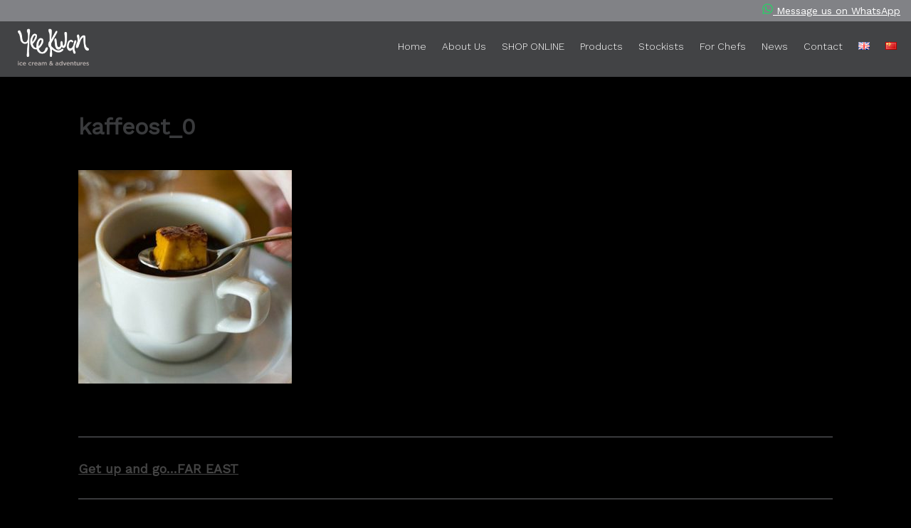

--- FILE ---
content_type: text/html; charset=UTF-8
request_url: https://yeekwan.com/get-go-far-east/kaffeost_0/
body_size: 15038
content:
<!DOCTYPE html>
<html lang="en-GB">
<head>
<meta charset="UTF-8">
<meta name="viewport" content="width=device-width, initial-scale=1">
<link rel="profile" href="http://gmpg.org/xfn/11">
<script type="text/javascript" src="//cdnjs.cloudflare.com/ajax/libs/jquery/2.1.3/jquery.min.js"></script>
<script type="text/javascript" src="https://ajax.microsoft.com/ajax/jQuery/jquery-1.4.2.min.js"></script>
<script type="text/javascript" src="/wp-content/themes/yee-kwan-theme/js/animate.js"></script>
<script type="text/javascript" src="//cdnjs.cloudflare.com/ajax/libs/ScrollMagic/2.0.5/ScrollMagic.min.js"></script>

<script type="text/javascript" src="/wp-content/themes/yee-kwan-theme/js/velocity.min.js"></script>
<script type="text/javascript" src="/wp-content/themes/yee-kwan-theme/js/ScrollMagic.js"></script>
<script type="text/javascript" src="/wp-content/themes/yee-kwan-theme/js/animation.velocity.js"></script>
<script type="text/javascript" src="/wp-content/themes/yee-kwan-theme/js/debug.addIndicators.js"></script>

<script type="text/javascript" src="/wp-content/themes/yee-kwan-theme/js/TweenMax.min.js"></script>
<script type="text/javascript" src="/wp-content/themes/yee-kwan-theme/js/animation.gsap.js"></script>
<script type="text/javascript" src="/wp-content/themes/yee-kwan-theme/js/highlight.pack.js"></script>
<script type="text/javascript" src="/wp-content/themes/yee-kwan-theme/js/jquery.min.js"></script>
<script type="text/javascript" src="/wp-content/themes/yee-kwan-theme/js/modernizr.custom.min.js"></script>

<script src="/wp-content/themes/yee-kwan-theme/js/smooth-scroll.js"></script>

<script src="http://www.w3schools.com/lib/w3data.js"></script> 
	
<script id="mcjs">!function(c,h,i,m,p){m=c.createElement(h),p=c.getElementsByTagName(h)[0],m.async=1,m.src=i,p.parentNode.insertBefore(m,p)}(document,"script","https://chimpstatic.com/mcjs-connected/js/users/9c09bc0417f68806c845d91a5/b9aa1fa5ade0773b36a94b62c.js");</script>

<script>
  (function(i,s,o,g,r,a,m){i['GoogleAnalyticsObject']=r;i[r]=i[r]||function(){
  (i[r].q=i[r].q||[]).push(arguments)},i[r].l=1*new Date();a=s.createElement(o),
  m=s.getElementsByTagName(o)[0];a.async=1;a.src=g;m.parentNode.insertBefore(a,m)
  })(window,document,'script','https://www.google-analytics.com/analytics.js','ga');

  ga('create', 'UA-93779732-1', 'auto');
  ga('send', 'pageview');

</script>

<style>@import url('https://fonts.googleapis.com/css?family=Work+Sans:300,400');</style> 

<link rel="shortcut icon" href="/wp-content/uploads/2017/10/yeefavicon.ico" type="image/x-icon">
 
<meta name="google-site-verification" content="OzeGzcH9v2-BlgPan4pthI9j1VYWxJbZlPWayAF3y6o" />

<meta name='robots' content='index, follow, max-image-preview:large, max-snippet:-1, max-video-preview:-1' />
	<style>img:is([sizes="auto" i], [sizes^="auto," i]) { contain-intrinsic-size: 3000px 1500px }</style>
	
	<!-- This site is optimized with the Yoast SEO plugin v24.0 - https://yoast.com/wordpress/plugins/seo/ -->
	<title>kaffeost_0 - Yee Kwan Ice Cream</title>
	<link rel="canonical" href="https://yeekwan.com/get-go-far-east/kaffeost_0/" />
	<meta property="og:locale" content="en_GB" />
	<meta property="og:type" content="article" />
	<meta property="og:title" content="kaffeost_0 - Yee Kwan Ice Cream" />
	<meta property="og:url" content="https://yeekwan.com/get-go-far-east/kaffeost_0/" />
	<meta property="og:site_name" content="Yee Kwan Ice Cream" />
	<meta property="og:image" content="https://yeekwan.com/get-go-far-east/kaffeost_0" />
	<meta property="og:image:width" content="525" />
	<meta property="og:image:height" content="525" />
	<meta property="og:image:type" content="image/jpeg" />
	<meta name="twitter:card" content="summary_large_image" />
	<script type="application/ld+json" class="yoast-schema-graph">{"@context":"https://schema.org","@graph":[{"@type":"WebPage","@id":"https://yeekwan.com/get-go-far-east/kaffeost_0/","url":"https://yeekwan.com/get-go-far-east/kaffeost_0/","name":"kaffeost_0 - Yee Kwan Ice Cream","isPartOf":{"@id":"https://yeekwan.com/#website"},"primaryImageOfPage":{"@id":"https://yeekwan.com/get-go-far-east/kaffeost_0/#primaryimage"},"image":{"@id":"https://yeekwan.com/get-go-far-east/kaffeost_0/#primaryimage"},"thumbnailUrl":"https://yeekwan.com/wp-content/uploads/2017/03/kaffeost_0.jpg","datePublished":"2017-03-24T17:21:17+00:00","dateModified":"2017-03-24T17:21:17+00:00","breadcrumb":{"@id":"https://yeekwan.com/get-go-far-east/kaffeost_0/#breadcrumb"},"inLanguage":"en-GB","potentialAction":[{"@type":"ReadAction","target":["https://yeekwan.com/get-go-far-east/kaffeost_0/"]}]},{"@type":"ImageObject","inLanguage":"en-GB","@id":"https://yeekwan.com/get-go-far-east/kaffeost_0/#primaryimage","url":"https://yeekwan.com/wp-content/uploads/2017/03/kaffeost_0.jpg","contentUrl":"https://yeekwan.com/wp-content/uploads/2017/03/kaffeost_0.jpg","width":525,"height":525},{"@type":"BreadcrumbList","@id":"https://yeekwan.com/get-go-far-east/kaffeost_0/#breadcrumb","itemListElement":[{"@type":"ListItem","position":1,"name":"Home","item":"https://yeekwan.com/"},{"@type":"ListItem","position":2,"name":"Get up and go&#8230;FAR EAST","item":"https://yeekwan.com/get-go-far-east/"},{"@type":"ListItem","position":3,"name":"kaffeost_0"}]},{"@type":"WebSite","@id":"https://yeekwan.com/#website","url":"https://yeekwan.com/","name":"Yee Kwan Ice Cream","description":"Exciting and innovative ice cream flavours from around the world","potentialAction":[{"@type":"SearchAction","target":{"@type":"EntryPoint","urlTemplate":"https://yeekwan.com/?s={search_term_string}"},"query-input":{"@type":"PropertyValueSpecification","valueRequired":true,"valueName":"search_term_string"}}],"inLanguage":"en-GB"}]}</script>
	<!-- / Yoast SEO plugin. -->


<link rel="alternate" type="application/rss+xml" title="Yee Kwan Ice Cream &raquo; Feed" href="https://yeekwan.com/feed/" />
<link rel="alternate" type="application/rss+xml" title="Yee Kwan Ice Cream &raquo; Comments Feed" href="https://yeekwan.com/comments/feed/" />
<link rel="alternate" type="application/rss+xml" title="Yee Kwan Ice Cream &raquo; kaffeost_0 Comments Feed" href="https://yeekwan.com/get-go-far-east/kaffeost_0/feed/" />
<script type="text/javascript">
/* <![CDATA[ */
window._wpemojiSettings = {"baseUrl":"https:\/\/s.w.org\/images\/core\/emoji\/15.0.3\/72x72\/","ext":".png","svgUrl":"https:\/\/s.w.org\/images\/core\/emoji\/15.0.3\/svg\/","svgExt":".svg","source":{"concatemoji":"https:\/\/yeekwan.com\/wp-includes\/js\/wp-emoji-release.min.js?ver=6.7.4"}};
/*! This file is auto-generated */
!function(i,n){var o,s,e;function c(e){try{var t={supportTests:e,timestamp:(new Date).valueOf()};sessionStorage.setItem(o,JSON.stringify(t))}catch(e){}}function p(e,t,n){e.clearRect(0,0,e.canvas.width,e.canvas.height),e.fillText(t,0,0);var t=new Uint32Array(e.getImageData(0,0,e.canvas.width,e.canvas.height).data),r=(e.clearRect(0,0,e.canvas.width,e.canvas.height),e.fillText(n,0,0),new Uint32Array(e.getImageData(0,0,e.canvas.width,e.canvas.height).data));return t.every(function(e,t){return e===r[t]})}function u(e,t,n){switch(t){case"flag":return n(e,"\ud83c\udff3\ufe0f\u200d\u26a7\ufe0f","\ud83c\udff3\ufe0f\u200b\u26a7\ufe0f")?!1:!n(e,"\ud83c\uddfa\ud83c\uddf3","\ud83c\uddfa\u200b\ud83c\uddf3")&&!n(e,"\ud83c\udff4\udb40\udc67\udb40\udc62\udb40\udc65\udb40\udc6e\udb40\udc67\udb40\udc7f","\ud83c\udff4\u200b\udb40\udc67\u200b\udb40\udc62\u200b\udb40\udc65\u200b\udb40\udc6e\u200b\udb40\udc67\u200b\udb40\udc7f");case"emoji":return!n(e,"\ud83d\udc26\u200d\u2b1b","\ud83d\udc26\u200b\u2b1b")}return!1}function f(e,t,n){var r="undefined"!=typeof WorkerGlobalScope&&self instanceof WorkerGlobalScope?new OffscreenCanvas(300,150):i.createElement("canvas"),a=r.getContext("2d",{willReadFrequently:!0}),o=(a.textBaseline="top",a.font="600 32px Arial",{});return e.forEach(function(e){o[e]=t(a,e,n)}),o}function t(e){var t=i.createElement("script");t.src=e,t.defer=!0,i.head.appendChild(t)}"undefined"!=typeof Promise&&(o="wpEmojiSettingsSupports",s=["flag","emoji"],n.supports={everything:!0,everythingExceptFlag:!0},e=new Promise(function(e){i.addEventListener("DOMContentLoaded",e,{once:!0})}),new Promise(function(t){var n=function(){try{var e=JSON.parse(sessionStorage.getItem(o));if("object"==typeof e&&"number"==typeof e.timestamp&&(new Date).valueOf()<e.timestamp+604800&&"object"==typeof e.supportTests)return e.supportTests}catch(e){}return null}();if(!n){if("undefined"!=typeof Worker&&"undefined"!=typeof OffscreenCanvas&&"undefined"!=typeof URL&&URL.createObjectURL&&"undefined"!=typeof Blob)try{var e="postMessage("+f.toString()+"("+[JSON.stringify(s),u.toString(),p.toString()].join(",")+"));",r=new Blob([e],{type:"text/javascript"}),a=new Worker(URL.createObjectURL(r),{name:"wpTestEmojiSupports"});return void(a.onmessage=function(e){c(n=e.data),a.terminate(),t(n)})}catch(e){}c(n=f(s,u,p))}t(n)}).then(function(e){for(var t in e)n.supports[t]=e[t],n.supports.everything=n.supports.everything&&n.supports[t],"flag"!==t&&(n.supports.everythingExceptFlag=n.supports.everythingExceptFlag&&n.supports[t]);n.supports.everythingExceptFlag=n.supports.everythingExceptFlag&&!n.supports.flag,n.DOMReady=!1,n.readyCallback=function(){n.DOMReady=!0}}).then(function(){return e}).then(function(){var e;n.supports.everything||(n.readyCallback(),(e=n.source||{}).concatemoji?t(e.concatemoji):e.wpemoji&&e.twemoji&&(t(e.twemoji),t(e.wpemoji)))}))}((window,document),window._wpemojiSettings);
/* ]]> */
</script>
<link rel='stylesheet' id='sgr-css' href='https://yeekwan.com/wp-content/plugins/simple-google-recaptcha/sgr.css?ver=1669651500' type='text/css' media='all' />
<style id='wp-emoji-styles-inline-css' type='text/css'>

	img.wp-smiley, img.emoji {
		display: inline !important;
		border: none !important;
		box-shadow: none !important;
		height: 1em !important;
		width: 1em !important;
		margin: 0 0.07em !important;
		vertical-align: -0.1em !important;
		background: none !important;
		padding: 0 !important;
	}
</style>
<link rel='stylesheet' id='wp-block-library-css' href='https://yeekwan.com/wp-includes/css/dist/block-library/style.min.css?ver=6.7.4' type='text/css' media='all' />
<style id='classic-theme-styles-inline-css' type='text/css'>
/*! This file is auto-generated */
.wp-block-button__link{color:#fff;background-color:#32373c;border-radius:9999px;box-shadow:none;text-decoration:none;padding:calc(.667em + 2px) calc(1.333em + 2px);font-size:1.125em}.wp-block-file__button{background:#32373c;color:#fff;text-decoration:none}
</style>
<style id='global-styles-inline-css' type='text/css'>
:root{--wp--preset--aspect-ratio--square: 1;--wp--preset--aspect-ratio--4-3: 4/3;--wp--preset--aspect-ratio--3-4: 3/4;--wp--preset--aspect-ratio--3-2: 3/2;--wp--preset--aspect-ratio--2-3: 2/3;--wp--preset--aspect-ratio--16-9: 16/9;--wp--preset--aspect-ratio--9-16: 9/16;--wp--preset--color--black: #000000;--wp--preset--color--cyan-bluish-gray: #abb8c3;--wp--preset--color--white: #ffffff;--wp--preset--color--pale-pink: #f78da7;--wp--preset--color--vivid-red: #cf2e2e;--wp--preset--color--luminous-vivid-orange: #ff6900;--wp--preset--color--luminous-vivid-amber: #fcb900;--wp--preset--color--light-green-cyan: #7bdcb5;--wp--preset--color--vivid-green-cyan: #00d084;--wp--preset--color--pale-cyan-blue: #8ed1fc;--wp--preset--color--vivid-cyan-blue: #0693e3;--wp--preset--color--vivid-purple: #9b51e0;--wp--preset--gradient--vivid-cyan-blue-to-vivid-purple: linear-gradient(135deg,rgba(6,147,227,1) 0%,rgb(155,81,224) 100%);--wp--preset--gradient--light-green-cyan-to-vivid-green-cyan: linear-gradient(135deg,rgb(122,220,180) 0%,rgb(0,208,130) 100%);--wp--preset--gradient--luminous-vivid-amber-to-luminous-vivid-orange: linear-gradient(135deg,rgba(252,185,0,1) 0%,rgba(255,105,0,1) 100%);--wp--preset--gradient--luminous-vivid-orange-to-vivid-red: linear-gradient(135deg,rgba(255,105,0,1) 0%,rgb(207,46,46) 100%);--wp--preset--gradient--very-light-gray-to-cyan-bluish-gray: linear-gradient(135deg,rgb(238,238,238) 0%,rgb(169,184,195) 100%);--wp--preset--gradient--cool-to-warm-spectrum: linear-gradient(135deg,rgb(74,234,220) 0%,rgb(151,120,209) 20%,rgb(207,42,186) 40%,rgb(238,44,130) 60%,rgb(251,105,98) 80%,rgb(254,248,76) 100%);--wp--preset--gradient--blush-light-purple: linear-gradient(135deg,rgb(255,206,236) 0%,rgb(152,150,240) 100%);--wp--preset--gradient--blush-bordeaux: linear-gradient(135deg,rgb(254,205,165) 0%,rgb(254,45,45) 50%,rgb(107,0,62) 100%);--wp--preset--gradient--luminous-dusk: linear-gradient(135deg,rgb(255,203,112) 0%,rgb(199,81,192) 50%,rgb(65,88,208) 100%);--wp--preset--gradient--pale-ocean: linear-gradient(135deg,rgb(255,245,203) 0%,rgb(182,227,212) 50%,rgb(51,167,181) 100%);--wp--preset--gradient--electric-grass: linear-gradient(135deg,rgb(202,248,128) 0%,rgb(113,206,126) 100%);--wp--preset--gradient--midnight: linear-gradient(135deg,rgb(2,3,129) 0%,rgb(40,116,252) 100%);--wp--preset--font-size--small: 13px;--wp--preset--font-size--medium: 20px;--wp--preset--font-size--large: 36px;--wp--preset--font-size--x-large: 42px;--wp--preset--font-family--inter: "Inter", sans-serif;--wp--preset--font-family--cardo: Cardo;--wp--preset--spacing--20: 0.44rem;--wp--preset--spacing--30: 0.67rem;--wp--preset--spacing--40: 1rem;--wp--preset--spacing--50: 1.5rem;--wp--preset--spacing--60: 2.25rem;--wp--preset--spacing--70: 3.38rem;--wp--preset--spacing--80: 5.06rem;--wp--preset--shadow--natural: 6px 6px 9px rgba(0, 0, 0, 0.2);--wp--preset--shadow--deep: 12px 12px 50px rgba(0, 0, 0, 0.4);--wp--preset--shadow--sharp: 6px 6px 0px rgba(0, 0, 0, 0.2);--wp--preset--shadow--outlined: 6px 6px 0px -3px rgba(255, 255, 255, 1), 6px 6px rgba(0, 0, 0, 1);--wp--preset--shadow--crisp: 6px 6px 0px rgba(0, 0, 0, 1);}:where(.is-layout-flex){gap: 0.5em;}:where(.is-layout-grid){gap: 0.5em;}body .is-layout-flex{display: flex;}.is-layout-flex{flex-wrap: wrap;align-items: center;}.is-layout-flex > :is(*, div){margin: 0;}body .is-layout-grid{display: grid;}.is-layout-grid > :is(*, div){margin: 0;}:where(.wp-block-columns.is-layout-flex){gap: 2em;}:where(.wp-block-columns.is-layout-grid){gap: 2em;}:where(.wp-block-post-template.is-layout-flex){gap: 1.25em;}:where(.wp-block-post-template.is-layout-grid){gap: 1.25em;}.has-black-color{color: var(--wp--preset--color--black) !important;}.has-cyan-bluish-gray-color{color: var(--wp--preset--color--cyan-bluish-gray) !important;}.has-white-color{color: var(--wp--preset--color--white) !important;}.has-pale-pink-color{color: var(--wp--preset--color--pale-pink) !important;}.has-vivid-red-color{color: var(--wp--preset--color--vivid-red) !important;}.has-luminous-vivid-orange-color{color: var(--wp--preset--color--luminous-vivid-orange) !important;}.has-luminous-vivid-amber-color{color: var(--wp--preset--color--luminous-vivid-amber) !important;}.has-light-green-cyan-color{color: var(--wp--preset--color--light-green-cyan) !important;}.has-vivid-green-cyan-color{color: var(--wp--preset--color--vivid-green-cyan) !important;}.has-pale-cyan-blue-color{color: var(--wp--preset--color--pale-cyan-blue) !important;}.has-vivid-cyan-blue-color{color: var(--wp--preset--color--vivid-cyan-blue) !important;}.has-vivid-purple-color{color: var(--wp--preset--color--vivid-purple) !important;}.has-black-background-color{background-color: var(--wp--preset--color--black) !important;}.has-cyan-bluish-gray-background-color{background-color: var(--wp--preset--color--cyan-bluish-gray) !important;}.has-white-background-color{background-color: var(--wp--preset--color--white) !important;}.has-pale-pink-background-color{background-color: var(--wp--preset--color--pale-pink) !important;}.has-vivid-red-background-color{background-color: var(--wp--preset--color--vivid-red) !important;}.has-luminous-vivid-orange-background-color{background-color: var(--wp--preset--color--luminous-vivid-orange) !important;}.has-luminous-vivid-amber-background-color{background-color: var(--wp--preset--color--luminous-vivid-amber) !important;}.has-light-green-cyan-background-color{background-color: var(--wp--preset--color--light-green-cyan) !important;}.has-vivid-green-cyan-background-color{background-color: var(--wp--preset--color--vivid-green-cyan) !important;}.has-pale-cyan-blue-background-color{background-color: var(--wp--preset--color--pale-cyan-blue) !important;}.has-vivid-cyan-blue-background-color{background-color: var(--wp--preset--color--vivid-cyan-blue) !important;}.has-vivid-purple-background-color{background-color: var(--wp--preset--color--vivid-purple) !important;}.has-black-border-color{border-color: var(--wp--preset--color--black) !important;}.has-cyan-bluish-gray-border-color{border-color: var(--wp--preset--color--cyan-bluish-gray) !important;}.has-white-border-color{border-color: var(--wp--preset--color--white) !important;}.has-pale-pink-border-color{border-color: var(--wp--preset--color--pale-pink) !important;}.has-vivid-red-border-color{border-color: var(--wp--preset--color--vivid-red) !important;}.has-luminous-vivid-orange-border-color{border-color: var(--wp--preset--color--luminous-vivid-orange) !important;}.has-luminous-vivid-amber-border-color{border-color: var(--wp--preset--color--luminous-vivid-amber) !important;}.has-light-green-cyan-border-color{border-color: var(--wp--preset--color--light-green-cyan) !important;}.has-vivid-green-cyan-border-color{border-color: var(--wp--preset--color--vivid-green-cyan) !important;}.has-pale-cyan-blue-border-color{border-color: var(--wp--preset--color--pale-cyan-blue) !important;}.has-vivid-cyan-blue-border-color{border-color: var(--wp--preset--color--vivid-cyan-blue) !important;}.has-vivid-purple-border-color{border-color: var(--wp--preset--color--vivid-purple) !important;}.has-vivid-cyan-blue-to-vivid-purple-gradient-background{background: var(--wp--preset--gradient--vivid-cyan-blue-to-vivid-purple) !important;}.has-light-green-cyan-to-vivid-green-cyan-gradient-background{background: var(--wp--preset--gradient--light-green-cyan-to-vivid-green-cyan) !important;}.has-luminous-vivid-amber-to-luminous-vivid-orange-gradient-background{background: var(--wp--preset--gradient--luminous-vivid-amber-to-luminous-vivid-orange) !important;}.has-luminous-vivid-orange-to-vivid-red-gradient-background{background: var(--wp--preset--gradient--luminous-vivid-orange-to-vivid-red) !important;}.has-very-light-gray-to-cyan-bluish-gray-gradient-background{background: var(--wp--preset--gradient--very-light-gray-to-cyan-bluish-gray) !important;}.has-cool-to-warm-spectrum-gradient-background{background: var(--wp--preset--gradient--cool-to-warm-spectrum) !important;}.has-blush-light-purple-gradient-background{background: var(--wp--preset--gradient--blush-light-purple) !important;}.has-blush-bordeaux-gradient-background{background: var(--wp--preset--gradient--blush-bordeaux) !important;}.has-luminous-dusk-gradient-background{background: var(--wp--preset--gradient--luminous-dusk) !important;}.has-pale-ocean-gradient-background{background: var(--wp--preset--gradient--pale-ocean) !important;}.has-electric-grass-gradient-background{background: var(--wp--preset--gradient--electric-grass) !important;}.has-midnight-gradient-background{background: var(--wp--preset--gradient--midnight) !important;}.has-small-font-size{font-size: var(--wp--preset--font-size--small) !important;}.has-medium-font-size{font-size: var(--wp--preset--font-size--medium) !important;}.has-large-font-size{font-size: var(--wp--preset--font-size--large) !important;}.has-x-large-font-size{font-size: var(--wp--preset--font-size--x-large) !important;}
:where(.wp-block-post-template.is-layout-flex){gap: 1.25em;}:where(.wp-block-post-template.is-layout-grid){gap: 1.25em;}
:where(.wp-block-columns.is-layout-flex){gap: 2em;}:where(.wp-block-columns.is-layout-grid){gap: 2em;}
:root :where(.wp-block-pullquote){font-size: 1.5em;line-height: 1.6;}
</style>
<link rel='stylesheet' id='apif-linearicons-css' href='https://yeekwan.com/wp-content/plugins/accesspress-instagram-feed-pro/css/linearicons.css?ver=6.7.4' type='text/css' media='all' />
<link rel='stylesheet' id='apsc-font-awesome-css' href='https://yeekwan.com/wp-content/plugins/accesspress-instagram-feed-pro/css/font-awesome.min.css?ver=3.0.8' type='text/css' media='all' />
<link rel='stylesheet' id='apif-frontend-css-css' href='https://yeekwan.com/wp-content/plugins/accesspress-instagram-feed-pro/css/frontend.css?ver=3.0.8' type='text/css' media='all' />
<link rel='stylesheet' id='animated-woostore-styles-css' href='https://yeekwan.com/wp-content/plugins/woo-shop-hover-effects/css/style.css?ver=6.7.4' type='text/css' media='all' />
<link rel='stylesheet' id='animate-css-css' href='https://yeekwan.com/wp-content/plugins/woo-shop-hover-effects/css/animate.min.css?ver=6.7.4' type='text/css' media='all' />
<link rel='stylesheet' id='woocommerce-layout-css' href='https://yeekwan.com/wp-content/plugins/woocommerce/assets/css/woocommerce-layout.css?ver=9.4.4' type='text/css' media='all' />
<link rel='stylesheet' id='woocommerce-smallscreen-css' href='https://yeekwan.com/wp-content/plugins/woocommerce/assets/css/woocommerce-smallscreen.css?ver=9.4.4' type='text/css' media='only screen and (max-width: 768px)' />
<link rel='stylesheet' id='woocommerce-general-css' href='https://yeekwan.com/wp-content/plugins/woocommerce/assets/css/woocommerce.css?ver=9.4.4' type='text/css' media='all' />
<style id='woocommerce-inline-inline-css' type='text/css'>
.woocommerce form .form-row .required { visibility: visible; }
</style>
<link rel='stylesheet' id='wmlp_lightbox_css-css' href='https://yeekwan.com/wp-content/plugins/wp-masonry-layout-pro/js/colorbox/colorbox.css?ver=6.7.4' type='text/css' media='all' />
<link rel='stylesheet' id='wmlp_client_style-css' href='https://yeekwan.com/wp-content/plugins/wp-masonry-layout-pro/css/wmlc_client.css?ver=6.7.4' type='text/css' media='all' />
<link rel='stylesheet' id='wmlp_icon_style-css' href='https://yeekwan.com/wp-content/plugins/wp-masonry-layout-pro/icons/style.css?ver=6.7.4' type='text/css' media='all' />
<link rel='stylesheet' id='yee-kwan-theme-style-css' href='https://yeekwan.com/wp-content/themes/yee-kwan-theme/style.css?ver=6.7.4' type='text/css' media='all' />
<script type="text/javascript" id="sgr-js-extra">
/* <![CDATA[ */
var sgr = {"sgr_site_key":"6LdX6qQZAAAAAAuwFV_ijhJqoWBbZoZ5_GY7rGNT"};
/* ]]> */
</script>
<script type="text/javascript" src="https://yeekwan.com/wp-content/plugins/simple-google-recaptcha/sgr.js?ver=1669651500" id="sgr-js"></script>
<script type="text/javascript" src="https://yeekwan.com/wp-includes/js/jquery/jquery.min.js?ver=3.7.1" id="jquery-core-js"></script>
<script type="text/javascript" src="https://yeekwan.com/wp-includes/js/jquery/jquery-migrate.min.js?ver=3.4.1" id="jquery-migrate-js"></script>
<script type="text/javascript" src="https://yeekwan.com/wp-content/plugins/accesspress-instagram-feed-pro/js/linearicons.js?ver=3.0.8" id="apif-lineariconjs-js"></script>
<script type="text/javascript" src="https://yeekwan.com/wp-content/plugins/wonderplugin-lightbox/engine/wonderpluginlightbox.js?ver=8.1C" id="wonderplugin-lightbox-script-js"></script>
<script type="text/javascript" id="animated-woostore-scripts-js-extra">
/* <![CDATA[ */
var options = {"delay":"300","title":"none","price":"none","thumb":"none","sale":"none","cart":"none"};
/* ]]> */
</script>
<script type="text/javascript" src="https://yeekwan.com/wp-content/plugins/woo-shop-hover-effects/js/script.js?ver=6.7.4" id="animated-woostore-scripts-js"></script>
<script type="text/javascript" src="https://yeekwan.com/wp-content/plugins/woocommerce/assets/js/jquery-blockui/jquery.blockUI.min.js?ver=2.7.0-wc.9.4.4" id="jquery-blockui-js" defer="defer" data-wp-strategy="defer"></script>
<script type="text/javascript" id="wc-add-to-cart-js-extra">
/* <![CDATA[ */
var wc_add_to_cart_params = {"ajax_url":"\/wp-admin\/admin-ajax.php","wc_ajax_url":"\/?wc-ajax=%%endpoint%%","i18n_view_cart":"View basket","cart_url":"https:\/\/yeekwan.com\/basket\/","is_cart":"","cart_redirect_after_add":"no"};
/* ]]> */
</script>
<script type="text/javascript" src="https://yeekwan.com/wp-content/plugins/woocommerce/assets/js/frontend/add-to-cart.min.js?ver=9.4.4" id="wc-add-to-cart-js" defer="defer" data-wp-strategy="defer"></script>
<script type="text/javascript" src="https://yeekwan.com/wp-content/plugins/woocommerce/assets/js/js-cookie/js.cookie.min.js?ver=2.1.4-wc.9.4.4" id="js-cookie-js" defer="defer" data-wp-strategy="defer"></script>
<script type="text/javascript" id="woocommerce-js-extra">
/* <![CDATA[ */
var woocommerce_params = {"ajax_url":"\/wp-admin\/admin-ajax.php","wc_ajax_url":"\/?wc-ajax=%%endpoint%%"};
/* ]]> */
</script>
<script type="text/javascript" src="https://yeekwan.com/wp-content/plugins/woocommerce/assets/js/frontend/woocommerce.min.js?ver=9.4.4" id="woocommerce-js" defer="defer" data-wp-strategy="defer"></script>
<script type="text/javascript" src="https://yeekwan.com/wp-content/plugins/wp-masonry-layout-pro/js/wmljs.js?ver=6.7.4" id="wmljs-js"></script>
<script type="text/javascript" src="https://yeekwan.com/wp-content/plugins/wp-masonry-layout-pro/js/jquery.infinitescroll.min.js?ver=6.7.4" id="wmlp_infinity_scroll-js"></script>
<script type="text/javascript" src="https://yeekwan.com/wp-content/plugins/wp-masonry-layout-pro/js/colorbox/jquery.colorbox-min.js?ver=6.7.4" id="wmlp_lightbox_js-js"></script>
<script type="text/javascript" src="https://yeekwan.com/wp-content/plugins/wp-masonry-layout-pro/js/jquery.lazyload.min.js?ver=6.7.4" id="wmlp_lazy_load_js-js"></script>
<link rel="https://api.w.org/" href="https://yeekwan.com/wp-json/" /><link rel="alternate" title="JSON" type="application/json" href="https://yeekwan.com/wp-json/wp/v2/media/956" /><link rel="EditURI" type="application/rsd+xml" title="RSD" href="https://yeekwan.com/xmlrpc.php?rsd" />
<meta name="generator" content="WordPress 6.7.4" />
<meta name="generator" content="WooCommerce 9.4.4" />
<link rel='shortlink' href='https://yeekwan.com/?p=956' />
<link rel="alternate" title="oEmbed (JSON)" type="application/json+oembed" href="https://yeekwan.com/wp-json/oembed/1.0/embed?url=https%3A%2F%2Fyeekwan.com%2Fget-go-far-east%2Fkaffeost_0%2F" />
<link rel="alternate" title="oEmbed (XML)" type="text/xml+oembed" href="https://yeekwan.com/wp-json/oembed/1.0/embed?url=https%3A%2F%2Fyeekwan.com%2Fget-go-far-east%2Fkaffeost_0%2F&#038;format=xml" />
	    	<style type="text/css">
				ul.products li {
    opacity: 0;
    position: relative;
    -webkit-animation: wcpfadeIn 900ms ease both;
    -webkit-animation-play-state: paused;
    -moz-animation: wcpfadeIn 900ms ease both;
    -moz-animation-play-state: paused;
    -o-animation: wcpfadeIn 900ms ease both;
    -o-animation-play-state: paused;
    animation: wcpfadeIn 900ms ease both;
    animation-play-state: paused;

    
    
    
    
    
    }	    	</style>
    		<noscript><style>.woocommerce-product-gallery{ opacity: 1 !important; }</style></noscript>
	
<!-- Meta Pixel Code -->
<script type='text/javascript'>
!function(f,b,e,v,n,t,s){if(f.fbq)return;n=f.fbq=function(){n.callMethod?
n.callMethod.apply(n,arguments):n.queue.push(arguments)};if(!f._fbq)f._fbq=n;
n.push=n;n.loaded=!0;n.version='2.0';n.queue=[];t=b.createElement(e);t.async=!0;
t.src=v;s=b.getElementsByTagName(e)[0];s.parentNode.insertBefore(t,s)}(window,
document,'script','https://connect.facebook.net/en_US/fbevents.js');
</script>
<!-- End Meta Pixel Code -->
<script type='text/javascript'>
  fbq('init', '215899872948026', {}, {
    "agent": "wordpress-6.7.4-3.0.8"
});
  </script><script type='text/javascript'>
  fbq('track', 'PageView', []);
  </script>
<!-- Meta Pixel Code -->
<noscript>
<img height="1" width="1" style="display:none" alt="fbpx"
src="https://www.facebook.com/tr?id=215899872948026&ev=PageView&noscript=1" />
</noscript>
<!-- End Meta Pixel Code -->
<style type="text/css" id="custom-background-css">
body.custom-background { background-color: #000000; }
</style>
	<style class='wp-fonts-local' type='text/css'>
@font-face{font-family:Inter;font-style:normal;font-weight:300 900;font-display:fallback;src:url('https://yeekwan.com/wp-content/plugins/woocommerce/assets/fonts/Inter-VariableFont_slnt,wght.woff2') format('woff2');font-stretch:normal;}
@font-face{font-family:Cardo;font-style:normal;font-weight:400;font-display:fallback;src:url('https://yeekwan.com/wp-content/plugins/woocommerce/assets/fonts/cardo_normal_400.woff2') format('woff2');}
</style>
</head>

<body class="attachment attachment-template-default single single-attachment postid-956 attachmentid-956 attachment-jpeg custom-background theme-yee-kwan-theme woocommerce-no-js group-blog">
	<div class="header-area full">
		<div class="main-page">
			<a class="skip-link screen-reader-text" href="#content">Skip to content</a>
		
			<header id="masthead" class="site-header inner" role="banner">
				<div class="above-header">
		
		
		<div class="socials">	
			
			<a href="https://wa.me/7971492671" target="_blank"><svg version="1.1" id="Layer_1" xmlns="http://www.w3.org/2000/svg" xmlns:xlink="http://www.w3.org/1999/xlink" x="0px" y="0px" viewbox="0 0 448 458" style="enable-background:new 0 0 448 458; width:15px; height:15px;" xml:space="preserve"><style type="text/css">.st0{fill:#25D366;}</style><path class="st0" d="M380.9,70.1C339,28.1,283.2,5,223.9,5c-122.4,0-222,99.6-222,222c0,39.1,10.2,77.3,29.6,111L0,453l117.7-30.9
	c32.4,17.7,68.9,27,106.1,27h0.1c122.3,0,224.1-99.6,224.1-222C448,167.8,422.8,112.1,380.9,70.1z M223.9,411.7
	c-33.2,0-65.7-8.9-94-25.7l-6.7-4l-69.8,18.3L72,332.2l-4.4-7c-18.5-29.4-28.2-63.3-28.2-98.2c0-101.7,82.8-184.5,184.6-184.5
	c49.3,0,95.6,19.2,130.4,54.1s56.2,81.2,56.1,130.5C410.5,328.9,325.6,411.7,223.9,411.7z M325.1,273.5c-5.5-2.8-32.8-16.2-37.9-18
	c-5.1-1.9-8.8-2.8-12.5,2.8c-3.7,5.6-14.3,18-17.6,21.8c-3.2,3.7-6.5,4.2-12,1.4c-32.6-16.3-54-29.1-75.5-66
	c-5.7-9.8,5.7-9.1,16.3-30.3c1.8-3.7,0.9-6.9-0.5-9.7s-12.5-30.1-17.1-41.2c-4.5-10.8-9.1-9.3-12.5-9.5c-3.2-0.2-6.9-0.2-10.6-0.2
	c-3.7,0-9.7,1.4-14.8,6.9c-5.1,5.6-19.4,19-19.4,46.3s19.9,53.7,22.6,57.4c2.8,3.7,39.1,59.7,94.8,83.8c35.2,15.2,49,16.5,66.6,13.9
	c10.7-1.6,32.8-13.4,37.4-26.4s4.6-24.1,3.2-26.4C334.3,277.6,330.6,276.2,325.1,273.5z"/>
</svg> <span>Message us on WhatsApp</span></a>		
			
			<!--<a href="#" target="_blank"><svg version="1.1" id="facebook" xmlns="http://www.w3.org/2000/svg" xmlns:xlink="http://www.w3.org/1999/xlink" x="0px" y="0px" viewBox="0 0 27 27" style="enable-background:new 0 0 27 27; width:27px; height:27px;" xml:space="preserve"><path d="M13.5,0.5c-7.2,0-13,5.8-13,13s5.8,13,13,13s13-5.8,13-13S20.7,0.5,13.5,0.5z M16.7,13.5h-2.1v7h-3.1v-7H10
	v-2.4h1.6V9.6c0-2,0.9-3.1,3.4-3.1H17v2.4h-1.3c-1,0-1,0.3-1,1l0,1.2H17L16.7,13.5z"/></svg></a>
			
			<a href="#" target="_blank"><svg version="1.1" id="instagram" xmlns="http://www.w3.org/2000/svg" xmlns:xlink="http://www.w3.org/1999/xlink" x="0px" y="0px"
	 viewBox="0 0 27 27" style="enable-background:new 0 0 27 27; width:27px; height:27px;" xml:space="preserve"><g><path class="st0" d="M19,9.4c-0.1-0.3-0.3-0.6-0.5-0.8C18.2,8.3,18,8.2,17.6,8c-0.2-0.1-0.6-0.2-1.3-0.2c-0.7,0-1,0-2.8,0
		c-0.2,0-0.4,0-0.6,0v0c-1.3,0-1.6,0-2.2,0C10,7.8,9.6,7.9,9.4,8C9,8.2,8.8,8.3,8.6,8.6S8.2,9,8,9.4C7.9,9.6,7.8,10,7.8,10.7
		c0,0.7,0,1,0,2.8c0,1.9,0,2.1,0,2.8c0,0.7,0.1,1.1,0.2,1.3c0.1,0.3,0.3,0.6,0.5,0.8S9,18.8,9.4,19c0.2,0.1,0.6,0.2,1.3,0.2
		c0.7,0,1,0,2.8,0c1.9,0,2.1,0,2.8,0c0.7,0,1.1-0.1,1.3-0.2c0.3-0.1,0.6-0.3,0.8-0.5c0.2-0.2,0.4-0.5,0.5-0.8
		c0.1-0.2,0.2-0.6,0.2-1.3c0-0.7,0-1,0-2.8c0-1.9,0-2.1,0-2.8C19.2,10,19.1,9.6,19,9.4z M13.5,17.1c-2,0-3.6-1.6-3.6-3.6
		c0-2,1.6-3.6,3.6-3.6s3.6,1.6,3.6,3.6C17.1,15.5,15.5,17.1,13.5,17.1z M17.2,10.6c-0.5,0-0.8-0.4-0.8-0.8c0-0.5,0.4-0.8,0.8-0.8v0
		c0.5,0,0.8,0.4,0.8,0.8C18.1,10.2,17.7,10.6,17.2,10.6z"/><path class="st0" d="M13.5,11.2c-1.3,0-2.3,1-2.3,2.3c0,1.3,1,2.3,2.3,2.3c1.3,0,2.3-1,2.3-2.3C15.8,12.2,14.8,11.2,13.5,11.2z"/><path class="st0" d="M13.5,0.5c-7.2,0-13,5.8-13,13s5.8,13,13,13s13-5.8,13-13S20.7,0.5,13.5,0.5z M20.5,16.4
		c0,0.7-0.2,1.3-0.3,1.7c-0.2,0.5-0.4,0.9-0.8,1.2c-0.4,0.4-0.8,0.6-1.2,0.8c-0.4,0.2-1,0.3-1.7,0.3c-0.7,0-1,0-2.9,0
		c-1.9,0-2.1,0-2.9,0c-0.7,0-1.3-0.2-1.7-0.3c-0.5-0.2-0.9-0.4-1.2-0.8c-0.4-0.4-0.6-0.8-0.8-1.2c-0.2-0.4-0.3-1-0.3-1.7
		c0-0.7,0-1,0-2.9s0-2.1,0-2.9c0-0.7,0.2-1.3,0.3-1.7C7,8.5,7.3,8.1,7.7,7.7C8.1,7.3,8.5,7,8.9,6.9c0.4-0.2,1-0.3,1.7-0.3
		c0.7,0,1,0,2.9,0c1.9,0,2.1,0,2.9,0c0.7,0,1.3,0.2,1.7,0.3c0.5,0.2,0.9,0.4,1.2,0.8c0.4,0.4,0.6,0.8,0.8,1.2c0.2,0.4,0.3,1,0.3,1.7
		c0,0.7,0,1,0,2.9S20.5,15.6,20.5,16.4z"/></g></svg></a>
			
			<a href="#" target="_blank"><svg version="1.1" id="linkedin" xmlns="http://www.w3.org/2000/svg" xmlns:xlink="http://www.w3.org/1999/xlink" x="0px" y="0px"
	 viewBox="0 0 27 27" style="enable-background:new 0 0 27 27; width:27px; height:27px;" xml:space="preserve"><path d="M13.5,0.5c-7.2,0-13,5.8-13,13s5.8,13,13,13s13-5.8,13-13S20.7,0.5,13.5,0.5z M9.7,20h-3v-8.8h3V20z M8.2,10
	L8.2,10c-1,0-1.7-0.7-1.7-1.5C6.5,7.7,7.2,7,8.2,7c1,0,1.7,0.7,1.7,1.5C9.9,9.4,9.2,10,8.2,10z M20.5,20h-3v-4.7c0-1.2-0.4-2-1.5-2
	c-0.8,0-1.3,0.5-1.5,1.1c-0.1,0.2-0.1,0.4-0.1,0.7V20h-3c0,0,0-7.9,0-8.8h3v1.2c0.4-0.6,1.1-1.4,2.7-1.4c2,0,3.5,1.3,3.5,3.9
	L20.5,20z"/></svg></a>	-->	
			
		</div>
		
	</div>
					
					
				<div class="site-branding">
					<a class="home-link" href="https://yeekwan.com/" title="Yee Kwan Ice Cream" rel="home">
        <!-- <h1 class="site-title">Yee Kwan Ice Cream</h1>
          <h2 class="site-description">Exciting and innovative ice cream flavours from around the world</h2> -->
<!--your logo line --><h1 class="site-title"><img src="/wp-content/uploads/2017/05/yee_kwan_ice_creamlogo.png" alt="Yee Kwan"></img></h1><!-- end of your logo line -->
          </a>
      </div><!--.site-branding-->
		
				<nav id="site-navigation" class="main-navigation" role="navigation">
					<button class="menu-toggle" aria-controls="primary-menu" aria-expanded="false">Menu</button>
					<div class="menu-main-container"><ul id="primary-menu" class="menu"><li id="menu-item-11" class="menu-item menu-item-type-post_type menu-item-object-page menu-item-home menu-item-11"><a href="https://yeekwan.com/">Home</a></li>
<li id="menu-item-12" class="menu-item menu-item-type-post_type menu-item-object-page menu-item-12"><a href="https://yeekwan.com/about-us/">About Us</a></li>
<li id="menu-item-2237" class="menu-item menu-item-type-custom menu-item-object-custom menu-item-2237"><a href="http://shop.yeekwan.com">SHOP ONLINE</a></li>
<li id="menu-item-1727" class="menu-item menu-item-type-custom menu-item-object-custom menu-item-has-children menu-item-1727"><a>Products</a>
<ul class="sub-menu">
	<li id="menu-item-1729" class="menu-item menu-item-type-post_type menu-item-object-page menu-item-1729"><a href="https://yeekwan.com/ice-cream/">Ice Cream</a></li>
	<li id="menu-item-1728" class="menu-item menu-item-type-post_type menu-item-object-page menu-item-1728"><a href="https://yeekwan.com/sorbets/">Sorbets</a></li>
	<li id="menu-item-1755" class="menu-item menu-item-type-post_type menu-item-object-page menu-item-1755"><a href="https://yeekwan.com/vegan-ice-cream/">Vegan</a></li>
	<li id="menu-item-2431" class="menu-item menu-item-type-post_type menu-item-object-page menu-item-2431"><a href="https://yeekwan.com/corporate-gifting/">Corporate Gifting</a></li>
</ul>
</li>
<li id="menu-item-29" class="menu-item menu-item-type-post_type menu-item-object-page menu-item-29"><a href="https://yeekwan.com/where-to-buy/">Stockists</a></li>
<li id="menu-item-2370" class="menu-item menu-item-type-post_type menu-item-object-page menu-item-2370"><a href="https://yeekwan.com/for-chefs/">For Chefs</a></li>
<li id="menu-item-1758" class="menu-item menu-item-type-custom menu-item-object-custom menu-item-has-children menu-item-1758"><a>News</a>
<ul class="sub-menu">
	<li id="menu-item-28" class="menu-item menu-item-type-post_type menu-item-object-page menu-item-28"><a href="https://yeekwan.com/blog/">Blog</a></li>
	<li id="menu-item-1771" class="menu-item menu-item-type-post_type menu-item-object-page menu-item-1771"><a href="https://yeekwan.com/press/">Press</a></li>
	<li id="menu-item-1849" class="menu-item menu-item-type-post_type menu-item-object-page menu-item-1849"><a href="https://yeekwan.com/social-responsibility/">Social Responsibility</a></li>
</ul>
</li>
<li id="menu-item-27" class="menu-item menu-item-type-post_type menu-item-object-page menu-item-27"><a href="https://yeekwan.com/contact/">Contact</a></li>
<li id="menu-item-1403-en" class="lang-item lang-item-7 lang-item-en lang-item-first current-lang menu-item menu-item-type-custom menu-item-object-custom menu-item-1403-en"><a href="https://yeekwan.com/get-go-far-east/kaffeost_0/" hreflang="en-GB" lang="en-GB"><img src="[data-uri]" title="English" alt="English" /></a></li>
<li id="menu-item-1403-zh" class="lang-item lang-item-10 lang-item-zh no-translation menu-item menu-item-type-custom menu-item-object-custom menu-item-1403-zh"><a href="https://yeekwan.com/zh/" hreflang="zh-CN" lang="zh-CN"><img src="[data-uri]" title="中文 (中国)" alt="中文 (中国)" /></a></li>
</ul></div>				</nav><!-- #site-navigation -->
			</header><!-- #masthead -->
		</div>
	</div>


	

	<div class="main-content-area full">
		<div class="main-page">
			<div id="content" class="site-content inner">

	<div id="primarysingle" class="content-area">
		<main id="main" class="site-main" role="main">
			<div class="postthumb">
		
 </div>
 <div class="postcontent">


<article id="post-956" class="post-956 attachment type-attachment status-inherit hentry">
	<header class="entry-header">
		<h1 class="entry-title">kaffeost_0</h1>	</header><!-- .entry-header -->

	<div class="entry-content">
              
		
<p class="attachment"><a href='https://yeekwan.com/wp-content/uploads/2017/03/kaffeost_0.jpg'><img fetchpriority="high" decoding="async" width="300" height="300" src="https://yeekwan.com/wp-content/uploads/2017/03/kaffeost_0-300x300.jpg" class="attachment-medium size-medium" alt="" srcset="https://yeekwan.com/wp-content/uploads/2017/03/kaffeost_0-300x300.jpg 300w, https://yeekwan.com/wp-content/uploads/2017/03/kaffeost_0-150x150.jpg 150w, https://yeekwan.com/wp-content/uploads/2017/03/kaffeost_0-180x180.jpg 180w, https://yeekwan.com/wp-content/uploads/2017/03/kaffeost_0.jpg 525w" sizes="(max-width: 300px) 100vw, 300px" /></a></p>
	</div><!-- .entry-content -->

	<footer class="entry-footer">
			</footer><!-- .entry-footer -->
</article><!-- #post-## -->

	<nav class="navigation post-navigation" aria-label="Posts">
		<h2 class="screen-reader-text">Post navigation</h2>
		<div class="nav-links"><div class="nav-previous"><a href="https://yeekwan.com/get-go-far-east/" rel="prev">Get up and go&#8230;FAR EAST</a></div></div>
	</nav>
<div id="comments" class="comments-area">

		<div id="respond" class="comment-respond">
		<h3 id="reply-title" class="comment-reply-title">Leave a Reply <small><a rel="nofollow" id="cancel-comment-reply-link" href="/get-go-far-east/kaffeost_0/#respond" style="display:none;">Cancel reply</a></small></h3><form action="https://yeekwan.com/wp-comments-post.php" method="post" id="commentform" class="comment-form" novalidate><p class="comment-notes"><span id="email-notes">Your email address will not be published.</span> <span class="required-field-message">Required fields are marked <span class="required">*</span></span></p><p class="comment-form-comment"><label for="comment">Comment <span class="required">*</span></label> <textarea id="comment" name="comment" cols="45" rows="8" maxlength="65525" required></textarea></p><p class="comment-form-author"><label for="author">Name <span class="required">*</span></label> <input id="author" name="author" type="text" value="" size="30" maxlength="245" autocomplete="name" required /></p>
<p class="comment-form-email"><label for="email">Email <span class="required">*</span></label> <input id="email" name="email" type="email" value="" size="30" maxlength="100" aria-describedby="email-notes" autocomplete="email" required /></p>
<p class="comment-form-url"><label for="url">Website</label> <input id="url" name="url" type="url" value="" size="30" maxlength="200" autocomplete="url" /></p>
<div class="sgr-main"></div><p class="form-submit"><input name="submit" type="submit" id="submit" class="submit" value="Post Comment" /> <input type='hidden' name='comment_post_ID' value='956' id='comment_post_ID' />
<input type='hidden' name='comment_parent' id='comment_parent' value='0' />
</p></form>	</div><!-- #respond -->
	
</div><!-- #comments -->
 </div>
		</main><!-- #main -->
	</div><!-- #primary -->

    
			</div><!-- #content -->
		</div>
	</div>


	<div class="footer-area full">
		<div class="main-page">
			<footer id="colophon" class="site-footer inner" role="contentinfo">
				<div class="site-info">
					<div class="footercolumns">
						<div class="footerfour"> <img src="/wp-content/uploads/2017/02/yee_kwan_logo.png" alt="Yee Kwan Logo" style="width:110px;height:45px;"></div>
						<div class="footerfourtwo">
							<a href="https://twitter.com/YeeKwanIceCream"><img src="/wp-content/uploads/2019/06/twitter-1.png" alt="Twitter" style="width:40px;height:40px;"></a> <a href="https://www.facebook.com/YeeKwanIceCream/"><img src="/wp-content/uploads/2019/06/facebook.png" alt="Facebook" style="width:40px;height:40px;"></a> <a href="https://www.instagram.com/yeekwan_icecream/"><img src="/wp-content/uploads/2019/06/instagram.png" alt="Instagram" style="width:40px;height:40px;"></a> <a href="https://www.tiktok.com/@yeekwanicecream"><img src="/wp-content/uploads/2024/12/yee_tiktok.png" alt="TikTok" style="width:40px;height:40px;"></a>
						</div>
						<div class="footerfour">
							<a class="footerlink" href="/join-our-team/">Join Our Team</a>
							<a class="footerlink" href="/cookies/">Cookies Policy</a>
							<a class="footerlink" href="/privacy-policy/">Privacy Policy</a>
						</div>
						<div class="footerfour">
							<a class="footercredit" href="https://www.madebysymbol.co.uk/">Website by Symbol</a>
							<p class="footersmall">Copyright 2024 Yee Kwan Ltd. All rights reserved. Registered in England no. 6895821
								Registered Office: Unit 2 Devonshire Business Park, 90 Wellington Street, Sheffield S1 4HX</p>
						</div>
					</div>
				</div><!-- .site-info -->
			</footer><!-- #colophon -->
		
		
			<div class="apif-close-btn" style='display:none'>
   <a href="javascript:void(0);"><span class="lnr lnr-cross"></span></a>
</div>
<div class="apif-popup-controls" style='display:none'>
    <div class="prev apif-previous-button"> <!-- <img src="https://yeekwan.com/wp-content/plugins/accesspress-instagram-feed-pro/images/prev.png"> -->
         <a href="javascript:void(0);">
         <span class="lnr lnr-arrow-left"></span>
          <!-- <i class="fa fa-angle-left fa-4x"> </i>  -->
          </a> 
     </div> 
     <div class="next apif-next-button">
          <a href="javascript:void(0);"> 
          <span class="lnr lnr-arrow-right"></span>
          <!-- <i class="fa fa-angle-right fa-4x"> </i>  -->
          </a>
     </div>
</div>
<div class="apif-popup-main-wrap">
<div class='apif-accesspress-popup-overlay' style='display:none'></div>
<div class='apif-accesspress-popup'>
  <div class="apif-feeds-poup-lists">
    <div class="apif-img-popup">
      <a class="apif-example-link" style="background-image: url(https://yeekwan.com/wp-content/plugins/accesspress-instagram-feed-pro/images/popup-image.png);"></a>
    </div> 
    <div class='apif-popup-pvid' style='display:none;'>
      <video controls="" autoplay="" name="media" width="320" height="320">
          <source src="#" type="video/mp4">
          Your browser does not support the video tag.
      </video>
    </div>
    <div class='apif-popup-carousel-type' style='display:none;'>
       <div class="apif-loader-carousel">
            <img src='https://yeekwan.com/wp-content/plugins/accesspress-instagram-feed-pro/images/loading.gif' />
      </div>
      <ul class="apif-popup-carousel-sidecar"></ul>
    </div>
    <div class="apif-fig-wrap">
        <div class="apif-popup-pimg">
            <img src="https://yeekwan.com/wp-content/plugins/accesspress-instagram-feed-pro/images/round-prof.png" alt='instagram default popup image round'>
        </div>
        <div class="apif-popup-name"> <a href="#" target='_blank'><h4> My name here </h4></a></div>
        <span class="apif-popup-camera-icon"><a href='#' target='_blank'><i class="fa fa-camera"></i></a> </span>
         <span class="apif-popup-follow-me"><a href='#' target='_blank'>Follow Me</a> </span>
        <div class="apif-popup-disc-text">
           <div class="apif-caption-text" id="apif-scroll-style-4" style="display: none;">
              <p> It is a long established fact that a reader will be distracted by the readable content of a page when lookin </p>
            </div>


        </div>
        <div class="ap-insta-popup-likecomment">
            <div class="apif-section-wrap">
              <span class="apif-like-popup"> <i class="fa fa-heart"></i> <span class='apif-popup-like-count'>502k</span></span> 
              <span class="apif-comment-popup"> <i class="fa fa-comment"></i> <span class='apif-popup-comment-count'>100k</span></span> 
              <span class='apif-popup-posted-ago'>3 month ago </span>
            </div>
            <div class="apif-share-wrapper">          
             <div class="apif-share-wrap">
                  <span>Share</span>
                  <div class="apifeeds-social-icon-wrap">
                    <a rel="nofollow" class="apif-fb-share" title="Share on Facebook" target="_blank" href="#">
                      <i class="fa fa-facebook" aria-hidden="true"></i>
                    </a>
                    <a rel="nofollow" class="apif-tweet-share"title="Tweet on Twitter" target="_blank" href="#">
                      <i class="fa fa-twitter" aria-hidden="true"></i>
                    </a>
                    <a rel="nofollow" class="apif-gplus-share" title="Share on Google Plus" target="_blank" href="#">
                      <i class="fa fa-google-plus" aria-hidden="true"></i>
                    </a>
                    <a class="apif-pinterest-share" href="javascript:void((function()%7Bvar%20e=document.createElement('script');e.setAttribute('type','text/javascript');e.setAttribute('charset','UTF-8');e.setAttribute('src','http://assets.pinterest.com/js/pinmarklet.js?r='+Math.random()*99999999);document.body.appendChild(e)%7D)());">
                      <i class="fa fa-pinterest" aria-hidden="true"></i>
                      </a>
                </div>
             </div>
          </div>
        </div>
        <div class="ap-insta-popup-comment-lists">
          <div class="apif-loader-comment" style="display: none;">
            <img src='https://yeekwan.com/wp-content/plugins/accesspress-instagram-feed-pro/images/loading.gif' />
          </div>
          <div class="apif-comment-lists-wrapper" style="display: none;"></div>
    
        </div>
    </div>
   </div>
   <div class="apif-appended-section"></div>
</div>
</div><div id="wonderpluginlightbox_options" data-skinsfoldername="skins/default/"  data-jsfolder="https://yeekwan.com/wp-content/plugins/wonderplugin-lightbox/engine/" data-autoslide="false" data-slideinterval="5000" data-showtimer="true" data-timerposition="bottom" data-timerheight="2" data-timercolor="#dc572e" data-timeropacity="1" data-navarrowspos="inside" data-closepos="outside" data-enteranimation="" data-exitanimation="" data-showplaybutton="false" data-alwaysshownavarrows="false" data-bordersize="8" data-showtitleprefix="false" data-responsive="true" data-fullscreenmode="false" data-fullscreentextoutside="true" data-closeonoverlay="true" data-videohidecontrols="false" data-titlestyle="bottom" data-imagepercentage="75" data-enabletouchswipe="true" data-autoplay="true" data-html5player="true" data-overlaybgcolor="#000" data-overlayopacity="0.8" data-defaultvideovolume="1" data-bgcolor="#FFF" data-borderradius="0" data-thumbwidth="96" data-thumbheight="72" data-thumbtopmargin="12" data-thumbbottommargin="12" data-barheight="64" data-showtitle="true" data-titleprefix="%NUM / %TOTAL" data-titlebottomcss="color:#333; font-size:14px; font-family:Armata,sans-serif,Arial; overflow:hidden; text-align:left;" data-showdescription="true" data-descriptionbottomcss="color:#333; font-size:12px; font-family:Arial,Helvetica,sans-serif; overflow:hidden; text-align:left; margin:4px 0px 0px; padding: 0px;" data-titleinsidecss="color:#fff; font-size:16px; font-family:Arial,Helvetica,sans-serif; overflow:hidden; text-align:left;" data-descriptioninsidecss="color:#fff; font-size:12px; font-family:Arial,Helvetica,sans-serif; overflow:hidden; text-align:left; margin:4px 0px 0px; padding: 0px;" data-titleoutsidecss="color:#fff; font-size:18px; font-family:Arial,Helvetica,sans-serif; overflow:hidden; text-align:center; margin: 8px;" data-descriptionoutsidecss="color:#fff; font-size:14px; font-family:Arial,Helvetica,sans-serif; overflow:hidden; text-align:center; margin:8px; padding: 0px;" data-customcss="" data-customjavascript="" data-videobgcolor="#000" data-html5videoposter="" data-responsivebarheight="false" data-smallscreenheight="415" data-barheightonsmallheight="64" data-notkeepratioonsmallheight="false" data-showsocial="false" data-socialposition="position:absolute;top:100%;right:0;" data-socialpositionsmallscreen="position:absolute;top:100%;right:0;left:0;" data-socialdirection="horizontal" data-socialbuttonsize="32" data-socialbuttonfontsize="18" data-socialrotateeffect="true" data-showfacebook="true" data-showtwitter="true" data-showpinterest="true" data-bordertopmargin="48" data-shownavigation="true" data-navbgcolor="rgba(0,0,0,0.2)" data-shownavcontrol="true" data-hidenavdefault="false" data-hidenavigationonmobile="false" data-hidenavigationonipad="false" style="display:none;"></div>    <!-- Meta Pixel Event Code -->
    <script type='text/javascript'>
        document.addEventListener( 'wpcf7mailsent', function( event ) {
        if( "fb_pxl_code" in event.detail.apiResponse){
          eval(event.detail.apiResponse.fb_pxl_code);
        }
      }, false );
    </script>
    <!-- End Meta Pixel Event Code -->
    <div id='fb-pxl-ajax-code'></div>	<script type='text/javascript'>
		(function () {
			var c = document.body.className;
			c = c.replace(/woocommerce-no-js/, 'woocommerce-js');
			document.body.className = c;
		})();
	</script>
	<link rel='stylesheet' id='videopopup-css' href='https://yeekwan.com/wp-content/plugins/vimeoyoutubepopup/code/css/videopopup.css?ver=20120208' type='text/css' media='all' />
<link rel='stylesheet' id='wc-blocks-style-css' href='https://yeekwan.com/wp-content/plugins/woocommerce/assets/client/blocks/wc-blocks.css?ver=wc-9.4.4' type='text/css' media='all' />
<link rel='stylesheet' id='post-grid-blocks-styles-css' href='https://yeekwan.com/wp-content/plugins/post-grid/assets/block-css/block-styles.css?ver=6.7.4' type='text/css' media='all' />
<link rel='stylesheet' id='post-grid-custom-fonts-css' href='https://yeekwan.com/wp-content/plugins/post-grid/assets/block-css/custom-fonts.css?ver=6.7.4' type='text/css' media='all' />
<script type="text/javascript" src="https://yeekwan.com/wp-includes/js/imagesloaded.min.js?ver=5.0.0" id="imagesloaded-js" defer="defer" data-wp-strategy="defer"></script>
<script type="text/javascript" src="https://yeekwan.com/wp-includes/js/masonry.min.js?ver=4.2.2" id="masonry-js" defer="defer" data-wp-strategy="defer"></script>
<script type="text/javascript" src="https://yeekwan.com/wp-content/themes/yee-kwan-theme/js/navigation.js?ver=20151215" id="yee-kwan-theme-navigation-js"></script>
<script type="text/javascript" src="https://yeekwan.com/wp-content/themes/yee-kwan-theme/js/skip-link-focus-fix.js?ver=20151215" id="yee-kwan-theme-skip-link-focus-fix-js"></script>
<script type="text/javascript" src="https://yeekwan.com/wp-includes/js/comment-reply.min.js?ver=6.7.4" id="comment-reply-js" async="async" data-wp-strategy="async"></script>
<script type="text/javascript" src="https://yeekwan.com/wp-content/plugins/woocommerce/assets/js/sourcebuster/sourcebuster.min.js?ver=9.4.4" id="sourcebuster-js-js"></script>
<script type="text/javascript" id="wc-order-attribution-js-extra">
/* <![CDATA[ */
var wc_order_attribution = {"params":{"lifetime":1.0e-5,"session":30,"base64":false,"ajaxurl":"https:\/\/yeekwan.com\/wp-admin\/admin-ajax.php","prefix":"wc_order_attribution_","allowTracking":true},"fields":{"source_type":"current.typ","referrer":"current_add.rf","utm_campaign":"current.cmp","utm_source":"current.src","utm_medium":"current.mdm","utm_content":"current.cnt","utm_id":"current.id","utm_term":"current.trm","utm_source_platform":"current.plt","utm_creative_format":"current.fmt","utm_marketing_tactic":"current.tct","session_entry":"current_add.ep","session_start_time":"current_add.fd","session_pages":"session.pgs","session_count":"udata.vst","user_agent":"udata.uag"}};
/* ]]> */
</script>
<script type="text/javascript" src="https://yeekwan.com/wp-content/plugins/woocommerce/assets/js/frontend/order-attribution.min.js?ver=9.4.4" id="wc-order-attribution-js"></script>
<script type="text/javascript" src="https://yeekwan.com/wp-content/plugins/vimeoyoutubepopup/code/js/videopopup.js?ver=6.7.4" id="videopopup-js"></script>
<script type="text/javascript" src="https://www.recaptcha.net/recaptcha/api.js?hl=en_GB&amp;onload=sgr_2&amp;render=explicit&amp;ver=1769014525" id="sgr_recaptcha-js"></script>
		</div>
	</div>

</body>
</html>


--- FILE ---
content_type: text/html; charset=UTF-8
request_url: https://yeekwan.com/get-go-far-east/kaffeost_0/
body_size: 54875
content:
<!DOCTYPE html>
<html lang="en-GB">
<head>
<meta charset="UTF-8">
<meta name="viewport" content="width=device-width, initial-scale=1">
<link rel="profile" href="http://gmpg.org/xfn/11">
<script type="text/javascript" src="//cdnjs.cloudflare.com/ajax/libs/jquery/2.1.3/jquery.min.js"></script>
<script type="text/javascript" src="https://ajax.microsoft.com/ajax/jQuery/jquery-1.4.2.min.js"></script>
<script type="text/javascript" src="/wp-content/themes/yee-kwan-theme/js/animate.js"></script>
<script type="text/javascript" src="//cdnjs.cloudflare.com/ajax/libs/ScrollMagic/2.0.5/ScrollMagic.min.js"></script>

<script type="text/javascript" src="/wp-content/themes/yee-kwan-theme/js/velocity.min.js"></script>
<script type="text/javascript" src="/wp-content/themes/yee-kwan-theme/js/ScrollMagic.js"></script>
<script type="text/javascript" src="/wp-content/themes/yee-kwan-theme/js/animation.velocity.js"></script>
<script type="text/javascript" src="/wp-content/themes/yee-kwan-theme/js/debug.addIndicators.js"></script>

<script type="text/javascript" src="/wp-content/themes/yee-kwan-theme/js/TweenMax.min.js"></script>
<script type="text/javascript" src="/wp-content/themes/yee-kwan-theme/js/animation.gsap.js"></script>
<script type="text/javascript" src="/wp-content/themes/yee-kwan-theme/js/highlight.pack.js"></script>
<script type="text/javascript" src="/wp-content/themes/yee-kwan-theme/js/jquery.min.js"></script>
<script type="text/javascript" src="/wp-content/themes/yee-kwan-theme/js/modernizr.custom.min.js"></script>

<script src="/wp-content/themes/yee-kwan-theme/js/smooth-scroll.js"></script>

<script src="http://www.w3schools.com/lib/w3data.js"></script> 
	
<script id="mcjs">!function(c,h,i,m,p){m=c.createElement(h),p=c.getElementsByTagName(h)[0],m.async=1,m.src=i,p.parentNode.insertBefore(m,p)}(document,"script","https://chimpstatic.com/mcjs-connected/js/users/9c09bc0417f68806c845d91a5/b9aa1fa5ade0773b36a94b62c.js");</script>

<script>
  (function(i,s,o,g,r,a,m){i['GoogleAnalyticsObject']=r;i[r]=i[r]||function(){
  (i[r].q=i[r].q||[]).push(arguments)},i[r].l=1*new Date();a=s.createElement(o),
  m=s.getElementsByTagName(o)[0];a.async=1;a.src=g;m.parentNode.insertBefore(a,m)
  })(window,document,'script','https://www.google-analytics.com/analytics.js','ga');

  ga('create', 'UA-93779732-1', 'auto');
  ga('send', 'pageview');

</script>

<style>@import url('https://fonts.googleapis.com/css?family=Work+Sans:300,400');</style> 

<link rel="shortcut icon" href="/wp-content/uploads/2017/10/yeefavicon.ico" type="image/x-icon">
 
<meta name="google-site-verification" content="OzeGzcH9v2-BlgPan4pthI9j1VYWxJbZlPWayAF3y6o" />

<meta name='robots' content='index, follow, max-image-preview:large, max-snippet:-1, max-video-preview:-1' />
	<style>img:is([sizes="auto" i], [sizes^="auto," i]) { contain-intrinsic-size: 3000px 1500px }</style>
	
	<!-- This site is optimized with the Yoast SEO plugin v24.0 - https://yoast.com/wordpress/plugins/seo/ -->
	<title>kaffeost_0 - Yee Kwan Ice Cream</title>
	<link rel="canonical" href="https://yeekwan.com/get-go-far-east/kaffeost_0/" />
	<meta property="og:locale" content="en_GB" />
	<meta property="og:type" content="article" />
	<meta property="og:title" content="kaffeost_0 - Yee Kwan Ice Cream" />
	<meta property="og:url" content="https://yeekwan.com/get-go-far-east/kaffeost_0/" />
	<meta property="og:site_name" content="Yee Kwan Ice Cream" />
	<meta property="og:image" content="https://yeekwan.com/get-go-far-east/kaffeost_0" />
	<meta property="og:image:width" content="525" />
	<meta property="og:image:height" content="525" />
	<meta property="og:image:type" content="image/jpeg" />
	<meta name="twitter:card" content="summary_large_image" />
	<script type="application/ld+json" class="yoast-schema-graph">{"@context":"https://schema.org","@graph":[{"@type":"WebPage","@id":"https://yeekwan.com/get-go-far-east/kaffeost_0/","url":"https://yeekwan.com/get-go-far-east/kaffeost_0/","name":"kaffeost_0 - Yee Kwan Ice Cream","isPartOf":{"@id":"https://yeekwan.com/#website"},"primaryImageOfPage":{"@id":"https://yeekwan.com/get-go-far-east/kaffeost_0/#primaryimage"},"image":{"@id":"https://yeekwan.com/get-go-far-east/kaffeost_0/#primaryimage"},"thumbnailUrl":"https://yeekwan.com/wp-content/uploads/2017/03/kaffeost_0.jpg","datePublished":"2017-03-24T17:21:17+00:00","dateModified":"2017-03-24T17:21:17+00:00","breadcrumb":{"@id":"https://yeekwan.com/get-go-far-east/kaffeost_0/#breadcrumb"},"inLanguage":"en-GB","potentialAction":[{"@type":"ReadAction","target":["https://yeekwan.com/get-go-far-east/kaffeost_0/"]}]},{"@type":"ImageObject","inLanguage":"en-GB","@id":"https://yeekwan.com/get-go-far-east/kaffeost_0/#primaryimage","url":"https://yeekwan.com/wp-content/uploads/2017/03/kaffeost_0.jpg","contentUrl":"https://yeekwan.com/wp-content/uploads/2017/03/kaffeost_0.jpg","width":525,"height":525},{"@type":"BreadcrumbList","@id":"https://yeekwan.com/get-go-far-east/kaffeost_0/#breadcrumb","itemListElement":[{"@type":"ListItem","position":1,"name":"Home","item":"https://yeekwan.com/"},{"@type":"ListItem","position":2,"name":"Get up and go&#8230;FAR EAST","item":"https://yeekwan.com/get-go-far-east/"},{"@type":"ListItem","position":3,"name":"kaffeost_0"}]},{"@type":"WebSite","@id":"https://yeekwan.com/#website","url":"https://yeekwan.com/","name":"Yee Kwan Ice Cream","description":"Exciting and innovative ice cream flavours from around the world","potentialAction":[{"@type":"SearchAction","target":{"@type":"EntryPoint","urlTemplate":"https://yeekwan.com/?s={search_term_string}"},"query-input":{"@type":"PropertyValueSpecification","valueRequired":true,"valueName":"search_term_string"}}],"inLanguage":"en-GB"}]}</script>
	<!-- / Yoast SEO plugin. -->


<link rel="alternate" type="application/rss+xml" title="Yee Kwan Ice Cream &raquo; Feed" href="https://yeekwan.com/feed/" />
<link rel="alternate" type="application/rss+xml" title="Yee Kwan Ice Cream &raquo; Comments Feed" href="https://yeekwan.com/comments/feed/" />
<link rel="alternate" type="application/rss+xml" title="Yee Kwan Ice Cream &raquo; kaffeost_0 Comments Feed" href="https://yeekwan.com/get-go-far-east/kaffeost_0/feed/" />
<script type="text/javascript">
/* <![CDATA[ */
window._wpemojiSettings = {"baseUrl":"https:\/\/s.w.org\/images\/core\/emoji\/15.0.3\/72x72\/","ext":".png","svgUrl":"https:\/\/s.w.org\/images\/core\/emoji\/15.0.3\/svg\/","svgExt":".svg","source":{"concatemoji":"https:\/\/yeekwan.com\/wp-includes\/js\/wp-emoji-release.min.js?ver=6.7.4"}};
/*! This file is auto-generated */
!function(i,n){var o,s,e;function c(e){try{var t={supportTests:e,timestamp:(new Date).valueOf()};sessionStorage.setItem(o,JSON.stringify(t))}catch(e){}}function p(e,t,n){e.clearRect(0,0,e.canvas.width,e.canvas.height),e.fillText(t,0,0);var t=new Uint32Array(e.getImageData(0,0,e.canvas.width,e.canvas.height).data),r=(e.clearRect(0,0,e.canvas.width,e.canvas.height),e.fillText(n,0,0),new Uint32Array(e.getImageData(0,0,e.canvas.width,e.canvas.height).data));return t.every(function(e,t){return e===r[t]})}function u(e,t,n){switch(t){case"flag":return n(e,"\ud83c\udff3\ufe0f\u200d\u26a7\ufe0f","\ud83c\udff3\ufe0f\u200b\u26a7\ufe0f")?!1:!n(e,"\ud83c\uddfa\ud83c\uddf3","\ud83c\uddfa\u200b\ud83c\uddf3")&&!n(e,"\ud83c\udff4\udb40\udc67\udb40\udc62\udb40\udc65\udb40\udc6e\udb40\udc67\udb40\udc7f","\ud83c\udff4\u200b\udb40\udc67\u200b\udb40\udc62\u200b\udb40\udc65\u200b\udb40\udc6e\u200b\udb40\udc67\u200b\udb40\udc7f");case"emoji":return!n(e,"\ud83d\udc26\u200d\u2b1b","\ud83d\udc26\u200b\u2b1b")}return!1}function f(e,t,n){var r="undefined"!=typeof WorkerGlobalScope&&self instanceof WorkerGlobalScope?new OffscreenCanvas(300,150):i.createElement("canvas"),a=r.getContext("2d",{willReadFrequently:!0}),o=(a.textBaseline="top",a.font="600 32px Arial",{});return e.forEach(function(e){o[e]=t(a,e,n)}),o}function t(e){var t=i.createElement("script");t.src=e,t.defer=!0,i.head.appendChild(t)}"undefined"!=typeof Promise&&(o="wpEmojiSettingsSupports",s=["flag","emoji"],n.supports={everything:!0,everythingExceptFlag:!0},e=new Promise(function(e){i.addEventListener("DOMContentLoaded",e,{once:!0})}),new Promise(function(t){var n=function(){try{var e=JSON.parse(sessionStorage.getItem(o));if("object"==typeof e&&"number"==typeof e.timestamp&&(new Date).valueOf()<e.timestamp+604800&&"object"==typeof e.supportTests)return e.supportTests}catch(e){}return null}();if(!n){if("undefined"!=typeof Worker&&"undefined"!=typeof OffscreenCanvas&&"undefined"!=typeof URL&&URL.createObjectURL&&"undefined"!=typeof Blob)try{var e="postMessage("+f.toString()+"("+[JSON.stringify(s),u.toString(),p.toString()].join(",")+"));",r=new Blob([e],{type:"text/javascript"}),a=new Worker(URL.createObjectURL(r),{name:"wpTestEmojiSupports"});return void(a.onmessage=function(e){c(n=e.data),a.terminate(),t(n)})}catch(e){}c(n=f(s,u,p))}t(n)}).then(function(e){for(var t in e)n.supports[t]=e[t],n.supports.everything=n.supports.everything&&n.supports[t],"flag"!==t&&(n.supports.everythingExceptFlag=n.supports.everythingExceptFlag&&n.supports[t]);n.supports.everythingExceptFlag=n.supports.everythingExceptFlag&&!n.supports.flag,n.DOMReady=!1,n.readyCallback=function(){n.DOMReady=!0}}).then(function(){return e}).then(function(){var e;n.supports.everything||(n.readyCallback(),(e=n.source||{}).concatemoji?t(e.concatemoji):e.wpemoji&&e.twemoji&&(t(e.twemoji),t(e.wpemoji)))}))}((window,document),window._wpemojiSettings);
/* ]]> */
</script>
<link rel='stylesheet' id='sgr-css' href='https://yeekwan.com/wp-content/plugins/simple-google-recaptcha/sgr.css?ver=1669651500' type='text/css' media='all' />
<style id='wp-emoji-styles-inline-css' type='text/css'>

	img.wp-smiley, img.emoji {
		display: inline !important;
		border: none !important;
		box-shadow: none !important;
		height: 1em !important;
		width: 1em !important;
		margin: 0 0.07em !important;
		vertical-align: -0.1em !important;
		background: none !important;
		padding: 0 !important;
	}
</style>
<link rel='stylesheet' id='wp-block-library-css' href='https://yeekwan.com/wp-includes/css/dist/block-library/style.min.css?ver=6.7.4' type='text/css' media='all' />
<style id='classic-theme-styles-inline-css' type='text/css'>
/*! This file is auto-generated */
.wp-block-button__link{color:#fff;background-color:#32373c;border-radius:9999px;box-shadow:none;text-decoration:none;padding:calc(.667em + 2px) calc(1.333em + 2px);font-size:1.125em}.wp-block-file__button{background:#32373c;color:#fff;text-decoration:none}
</style>
<style id='global-styles-inline-css' type='text/css'>
:root{--wp--preset--aspect-ratio--square: 1;--wp--preset--aspect-ratio--4-3: 4/3;--wp--preset--aspect-ratio--3-4: 3/4;--wp--preset--aspect-ratio--3-2: 3/2;--wp--preset--aspect-ratio--2-3: 2/3;--wp--preset--aspect-ratio--16-9: 16/9;--wp--preset--aspect-ratio--9-16: 9/16;--wp--preset--color--black: #000000;--wp--preset--color--cyan-bluish-gray: #abb8c3;--wp--preset--color--white: #ffffff;--wp--preset--color--pale-pink: #f78da7;--wp--preset--color--vivid-red: #cf2e2e;--wp--preset--color--luminous-vivid-orange: #ff6900;--wp--preset--color--luminous-vivid-amber: #fcb900;--wp--preset--color--light-green-cyan: #7bdcb5;--wp--preset--color--vivid-green-cyan: #00d084;--wp--preset--color--pale-cyan-blue: #8ed1fc;--wp--preset--color--vivid-cyan-blue: #0693e3;--wp--preset--color--vivid-purple: #9b51e0;--wp--preset--gradient--vivid-cyan-blue-to-vivid-purple: linear-gradient(135deg,rgba(6,147,227,1) 0%,rgb(155,81,224) 100%);--wp--preset--gradient--light-green-cyan-to-vivid-green-cyan: linear-gradient(135deg,rgb(122,220,180) 0%,rgb(0,208,130) 100%);--wp--preset--gradient--luminous-vivid-amber-to-luminous-vivid-orange: linear-gradient(135deg,rgba(252,185,0,1) 0%,rgba(255,105,0,1) 100%);--wp--preset--gradient--luminous-vivid-orange-to-vivid-red: linear-gradient(135deg,rgba(255,105,0,1) 0%,rgb(207,46,46) 100%);--wp--preset--gradient--very-light-gray-to-cyan-bluish-gray: linear-gradient(135deg,rgb(238,238,238) 0%,rgb(169,184,195) 100%);--wp--preset--gradient--cool-to-warm-spectrum: linear-gradient(135deg,rgb(74,234,220) 0%,rgb(151,120,209) 20%,rgb(207,42,186) 40%,rgb(238,44,130) 60%,rgb(251,105,98) 80%,rgb(254,248,76) 100%);--wp--preset--gradient--blush-light-purple: linear-gradient(135deg,rgb(255,206,236) 0%,rgb(152,150,240) 100%);--wp--preset--gradient--blush-bordeaux: linear-gradient(135deg,rgb(254,205,165) 0%,rgb(254,45,45) 50%,rgb(107,0,62) 100%);--wp--preset--gradient--luminous-dusk: linear-gradient(135deg,rgb(255,203,112) 0%,rgb(199,81,192) 50%,rgb(65,88,208) 100%);--wp--preset--gradient--pale-ocean: linear-gradient(135deg,rgb(255,245,203) 0%,rgb(182,227,212) 50%,rgb(51,167,181) 100%);--wp--preset--gradient--electric-grass: linear-gradient(135deg,rgb(202,248,128) 0%,rgb(113,206,126) 100%);--wp--preset--gradient--midnight: linear-gradient(135deg,rgb(2,3,129) 0%,rgb(40,116,252) 100%);--wp--preset--font-size--small: 13px;--wp--preset--font-size--medium: 20px;--wp--preset--font-size--large: 36px;--wp--preset--font-size--x-large: 42px;--wp--preset--font-family--inter: "Inter", sans-serif;--wp--preset--font-family--cardo: Cardo;--wp--preset--spacing--20: 0.44rem;--wp--preset--spacing--30: 0.67rem;--wp--preset--spacing--40: 1rem;--wp--preset--spacing--50: 1.5rem;--wp--preset--spacing--60: 2.25rem;--wp--preset--spacing--70: 3.38rem;--wp--preset--spacing--80: 5.06rem;--wp--preset--shadow--natural: 6px 6px 9px rgba(0, 0, 0, 0.2);--wp--preset--shadow--deep: 12px 12px 50px rgba(0, 0, 0, 0.4);--wp--preset--shadow--sharp: 6px 6px 0px rgba(0, 0, 0, 0.2);--wp--preset--shadow--outlined: 6px 6px 0px -3px rgba(255, 255, 255, 1), 6px 6px rgba(0, 0, 0, 1);--wp--preset--shadow--crisp: 6px 6px 0px rgba(0, 0, 0, 1);}:where(.is-layout-flex){gap: 0.5em;}:where(.is-layout-grid){gap: 0.5em;}body .is-layout-flex{display: flex;}.is-layout-flex{flex-wrap: wrap;align-items: center;}.is-layout-flex > :is(*, div){margin: 0;}body .is-layout-grid{display: grid;}.is-layout-grid > :is(*, div){margin: 0;}:where(.wp-block-columns.is-layout-flex){gap: 2em;}:where(.wp-block-columns.is-layout-grid){gap: 2em;}:where(.wp-block-post-template.is-layout-flex){gap: 1.25em;}:where(.wp-block-post-template.is-layout-grid){gap: 1.25em;}.has-black-color{color: var(--wp--preset--color--black) !important;}.has-cyan-bluish-gray-color{color: var(--wp--preset--color--cyan-bluish-gray) !important;}.has-white-color{color: var(--wp--preset--color--white) !important;}.has-pale-pink-color{color: var(--wp--preset--color--pale-pink) !important;}.has-vivid-red-color{color: var(--wp--preset--color--vivid-red) !important;}.has-luminous-vivid-orange-color{color: var(--wp--preset--color--luminous-vivid-orange) !important;}.has-luminous-vivid-amber-color{color: var(--wp--preset--color--luminous-vivid-amber) !important;}.has-light-green-cyan-color{color: var(--wp--preset--color--light-green-cyan) !important;}.has-vivid-green-cyan-color{color: var(--wp--preset--color--vivid-green-cyan) !important;}.has-pale-cyan-blue-color{color: var(--wp--preset--color--pale-cyan-blue) !important;}.has-vivid-cyan-blue-color{color: var(--wp--preset--color--vivid-cyan-blue) !important;}.has-vivid-purple-color{color: var(--wp--preset--color--vivid-purple) !important;}.has-black-background-color{background-color: var(--wp--preset--color--black) !important;}.has-cyan-bluish-gray-background-color{background-color: var(--wp--preset--color--cyan-bluish-gray) !important;}.has-white-background-color{background-color: var(--wp--preset--color--white) !important;}.has-pale-pink-background-color{background-color: var(--wp--preset--color--pale-pink) !important;}.has-vivid-red-background-color{background-color: var(--wp--preset--color--vivid-red) !important;}.has-luminous-vivid-orange-background-color{background-color: var(--wp--preset--color--luminous-vivid-orange) !important;}.has-luminous-vivid-amber-background-color{background-color: var(--wp--preset--color--luminous-vivid-amber) !important;}.has-light-green-cyan-background-color{background-color: var(--wp--preset--color--light-green-cyan) !important;}.has-vivid-green-cyan-background-color{background-color: var(--wp--preset--color--vivid-green-cyan) !important;}.has-pale-cyan-blue-background-color{background-color: var(--wp--preset--color--pale-cyan-blue) !important;}.has-vivid-cyan-blue-background-color{background-color: var(--wp--preset--color--vivid-cyan-blue) !important;}.has-vivid-purple-background-color{background-color: var(--wp--preset--color--vivid-purple) !important;}.has-black-border-color{border-color: var(--wp--preset--color--black) !important;}.has-cyan-bluish-gray-border-color{border-color: var(--wp--preset--color--cyan-bluish-gray) !important;}.has-white-border-color{border-color: var(--wp--preset--color--white) !important;}.has-pale-pink-border-color{border-color: var(--wp--preset--color--pale-pink) !important;}.has-vivid-red-border-color{border-color: var(--wp--preset--color--vivid-red) !important;}.has-luminous-vivid-orange-border-color{border-color: var(--wp--preset--color--luminous-vivid-orange) !important;}.has-luminous-vivid-amber-border-color{border-color: var(--wp--preset--color--luminous-vivid-amber) !important;}.has-light-green-cyan-border-color{border-color: var(--wp--preset--color--light-green-cyan) !important;}.has-vivid-green-cyan-border-color{border-color: var(--wp--preset--color--vivid-green-cyan) !important;}.has-pale-cyan-blue-border-color{border-color: var(--wp--preset--color--pale-cyan-blue) !important;}.has-vivid-cyan-blue-border-color{border-color: var(--wp--preset--color--vivid-cyan-blue) !important;}.has-vivid-purple-border-color{border-color: var(--wp--preset--color--vivid-purple) !important;}.has-vivid-cyan-blue-to-vivid-purple-gradient-background{background: var(--wp--preset--gradient--vivid-cyan-blue-to-vivid-purple) !important;}.has-light-green-cyan-to-vivid-green-cyan-gradient-background{background: var(--wp--preset--gradient--light-green-cyan-to-vivid-green-cyan) !important;}.has-luminous-vivid-amber-to-luminous-vivid-orange-gradient-background{background: var(--wp--preset--gradient--luminous-vivid-amber-to-luminous-vivid-orange) !important;}.has-luminous-vivid-orange-to-vivid-red-gradient-background{background: var(--wp--preset--gradient--luminous-vivid-orange-to-vivid-red) !important;}.has-very-light-gray-to-cyan-bluish-gray-gradient-background{background: var(--wp--preset--gradient--very-light-gray-to-cyan-bluish-gray) !important;}.has-cool-to-warm-spectrum-gradient-background{background: var(--wp--preset--gradient--cool-to-warm-spectrum) !important;}.has-blush-light-purple-gradient-background{background: var(--wp--preset--gradient--blush-light-purple) !important;}.has-blush-bordeaux-gradient-background{background: var(--wp--preset--gradient--blush-bordeaux) !important;}.has-luminous-dusk-gradient-background{background: var(--wp--preset--gradient--luminous-dusk) !important;}.has-pale-ocean-gradient-background{background: var(--wp--preset--gradient--pale-ocean) !important;}.has-electric-grass-gradient-background{background: var(--wp--preset--gradient--electric-grass) !important;}.has-midnight-gradient-background{background: var(--wp--preset--gradient--midnight) !important;}.has-small-font-size{font-size: var(--wp--preset--font-size--small) !important;}.has-medium-font-size{font-size: var(--wp--preset--font-size--medium) !important;}.has-large-font-size{font-size: var(--wp--preset--font-size--large) !important;}.has-x-large-font-size{font-size: var(--wp--preset--font-size--x-large) !important;}
:where(.wp-block-post-template.is-layout-flex){gap: 1.25em;}:where(.wp-block-post-template.is-layout-grid){gap: 1.25em;}
:where(.wp-block-columns.is-layout-flex){gap: 2em;}:where(.wp-block-columns.is-layout-grid){gap: 2em;}
:root :where(.wp-block-pullquote){font-size: 1.5em;line-height: 1.6;}
</style>
<link rel='stylesheet' id='apif-linearicons-css' href='https://yeekwan.com/wp-content/plugins/accesspress-instagram-feed-pro/css/linearicons.css?ver=6.7.4' type='text/css' media='all' />
<link rel='stylesheet' id='apsc-font-awesome-css' href='https://yeekwan.com/wp-content/plugins/accesspress-instagram-feed-pro/css/font-awesome.min.css?ver=3.0.8' type='text/css' media='all' />
<link rel='stylesheet' id='apif-frontend-css-css' href='https://yeekwan.com/wp-content/plugins/accesspress-instagram-feed-pro/css/frontend.css?ver=3.0.8' type='text/css' media='all' />
<link rel='stylesheet' id='animated-woostore-styles-css' href='https://yeekwan.com/wp-content/plugins/woo-shop-hover-effects/css/style.css?ver=6.7.4' type='text/css' media='all' />
<link rel='stylesheet' id='animate-css-css' href='https://yeekwan.com/wp-content/plugins/woo-shop-hover-effects/css/animate.min.css?ver=6.7.4' type='text/css' media='all' />
<link rel='stylesheet' id='woocommerce-layout-css' href='https://yeekwan.com/wp-content/plugins/woocommerce/assets/css/woocommerce-layout.css?ver=9.4.4' type='text/css' media='all' />
<link rel='stylesheet' id='woocommerce-smallscreen-css' href='https://yeekwan.com/wp-content/plugins/woocommerce/assets/css/woocommerce-smallscreen.css?ver=9.4.4' type='text/css' media='only screen and (max-width: 768px)' />
<link rel='stylesheet' id='woocommerce-general-css' href='https://yeekwan.com/wp-content/plugins/woocommerce/assets/css/woocommerce.css?ver=9.4.4' type='text/css' media='all' />
<style id='woocommerce-inline-inline-css' type='text/css'>
.woocommerce form .form-row .required { visibility: visible; }
</style>
<link rel='stylesheet' id='wmlp_lightbox_css-css' href='https://yeekwan.com/wp-content/plugins/wp-masonry-layout-pro/js/colorbox/colorbox.css?ver=6.7.4' type='text/css' media='all' />
<link rel='stylesheet' id='wmlp_client_style-css' href='https://yeekwan.com/wp-content/plugins/wp-masonry-layout-pro/css/wmlc_client.css?ver=6.7.4' type='text/css' media='all' />
<link rel='stylesheet' id='wmlp_icon_style-css' href='https://yeekwan.com/wp-content/plugins/wp-masonry-layout-pro/icons/style.css?ver=6.7.4' type='text/css' media='all' />
<link rel='stylesheet' id='yee-kwan-theme-style-css' href='https://yeekwan.com/wp-content/themes/yee-kwan-theme/style.css?ver=6.7.4' type='text/css' media='all' />
<script type="text/javascript" id="sgr-js-extra">
/* <![CDATA[ */
var sgr = {"sgr_site_key":"6LdX6qQZAAAAAAuwFV_ijhJqoWBbZoZ5_GY7rGNT"};
/* ]]> */
</script>
<script type="text/javascript" src="https://yeekwan.com/wp-content/plugins/simple-google-recaptcha/sgr.js?ver=1669651500" id="sgr-js"></script>
<script type="text/javascript" src="https://yeekwan.com/wp-includes/js/jquery/jquery.min.js?ver=3.7.1" id="jquery-core-js"></script>
<script type="text/javascript" src="https://yeekwan.com/wp-includes/js/jquery/jquery-migrate.min.js?ver=3.4.1" id="jquery-migrate-js"></script>
<script type="text/javascript" src="https://yeekwan.com/wp-content/plugins/accesspress-instagram-feed-pro/js/linearicons.js?ver=3.0.8" id="apif-lineariconjs-js"></script>
<script type="text/javascript" src="https://yeekwan.com/wp-content/plugins/wonderplugin-lightbox/engine/wonderpluginlightbox.js?ver=8.1C" id="wonderplugin-lightbox-script-js"></script>
<script type="text/javascript" id="animated-woostore-scripts-js-extra">
/* <![CDATA[ */
var options = {"delay":"300","title":"none","price":"none","thumb":"none","sale":"none","cart":"none"};
/* ]]> */
</script>
<script type="text/javascript" src="https://yeekwan.com/wp-content/plugins/woo-shop-hover-effects/js/script.js?ver=6.7.4" id="animated-woostore-scripts-js"></script>
<script type="text/javascript" src="https://yeekwan.com/wp-content/plugins/woocommerce/assets/js/jquery-blockui/jquery.blockUI.min.js?ver=2.7.0-wc.9.4.4" id="jquery-blockui-js" defer="defer" data-wp-strategy="defer"></script>
<script type="text/javascript" id="wc-add-to-cart-js-extra">
/* <![CDATA[ */
var wc_add_to_cart_params = {"ajax_url":"\/wp-admin\/admin-ajax.php","wc_ajax_url":"\/?wc-ajax=%%endpoint%%","i18n_view_cart":"View basket","cart_url":"https:\/\/yeekwan.com\/basket\/","is_cart":"","cart_redirect_after_add":"no"};
/* ]]> */
</script>
<script type="text/javascript" src="https://yeekwan.com/wp-content/plugins/woocommerce/assets/js/frontend/add-to-cart.min.js?ver=9.4.4" id="wc-add-to-cart-js" defer="defer" data-wp-strategy="defer"></script>
<script type="text/javascript" src="https://yeekwan.com/wp-content/plugins/woocommerce/assets/js/js-cookie/js.cookie.min.js?ver=2.1.4-wc.9.4.4" id="js-cookie-js" defer="defer" data-wp-strategy="defer"></script>
<script type="text/javascript" id="woocommerce-js-extra">
/* <![CDATA[ */
var woocommerce_params = {"ajax_url":"\/wp-admin\/admin-ajax.php","wc_ajax_url":"\/?wc-ajax=%%endpoint%%"};
/* ]]> */
</script>
<script type="text/javascript" src="https://yeekwan.com/wp-content/plugins/woocommerce/assets/js/frontend/woocommerce.min.js?ver=9.4.4" id="woocommerce-js" defer="defer" data-wp-strategy="defer"></script>
<script type="text/javascript" src="https://yeekwan.com/wp-content/plugins/wp-masonry-layout-pro/js/wmljs.js?ver=6.7.4" id="wmljs-js"></script>
<script type="text/javascript" src="https://yeekwan.com/wp-content/plugins/wp-masonry-layout-pro/js/jquery.infinitescroll.min.js?ver=6.7.4" id="wmlp_infinity_scroll-js"></script>
<script type="text/javascript" src="https://yeekwan.com/wp-content/plugins/wp-masonry-layout-pro/js/colorbox/jquery.colorbox-min.js?ver=6.7.4" id="wmlp_lightbox_js-js"></script>
<script type="text/javascript" src="https://yeekwan.com/wp-content/plugins/wp-masonry-layout-pro/js/jquery.lazyload.min.js?ver=6.7.4" id="wmlp_lazy_load_js-js"></script>
<link rel="https://api.w.org/" href="https://yeekwan.com/wp-json/" /><link rel="alternate" title="JSON" type="application/json" href="https://yeekwan.com/wp-json/wp/v2/media/956" /><link rel="EditURI" type="application/rsd+xml" title="RSD" href="https://yeekwan.com/xmlrpc.php?rsd" />
<meta name="generator" content="WordPress 6.7.4" />
<meta name="generator" content="WooCommerce 9.4.4" />
<link rel='shortlink' href='https://yeekwan.com/?p=956' />
<link rel="alternate" title="oEmbed (JSON)" type="application/json+oembed" href="https://yeekwan.com/wp-json/oembed/1.0/embed?url=https%3A%2F%2Fyeekwan.com%2Fget-go-far-east%2Fkaffeost_0%2F" />
<link rel="alternate" title="oEmbed (XML)" type="text/xml+oembed" href="https://yeekwan.com/wp-json/oembed/1.0/embed?url=https%3A%2F%2Fyeekwan.com%2Fget-go-far-east%2Fkaffeost_0%2F&#038;format=xml" />
	    	<style type="text/css">
				ul.products li {
    opacity: 0;
    position: relative;
    -webkit-animation: wcpfadeIn 900ms ease both;
    -webkit-animation-play-state: paused;
    -moz-animation: wcpfadeIn 900ms ease both;
    -moz-animation-play-state: paused;
    -o-animation: wcpfadeIn 900ms ease both;
    -o-animation-play-state: paused;
    animation: wcpfadeIn 900ms ease both;
    animation-play-state: paused;

    
    
    
    
    
    }	    	</style>
    		<noscript><style>.woocommerce-product-gallery{ opacity: 1 !important; }</style></noscript>
	
<!-- Meta Pixel Code -->
<script type='text/javascript'>
!function(f,b,e,v,n,t,s){if(f.fbq)return;n=f.fbq=function(){n.callMethod?
n.callMethod.apply(n,arguments):n.queue.push(arguments)};if(!f._fbq)f._fbq=n;
n.push=n;n.loaded=!0;n.version='2.0';n.queue=[];t=b.createElement(e);t.async=!0;
t.src=v;s=b.getElementsByTagName(e)[0];s.parentNode.insertBefore(t,s)}(window,
document,'script','https://connect.facebook.net/en_US/fbevents.js');
</script>
<!-- End Meta Pixel Code -->
<script type='text/javascript'>
  fbq('init', '215899872948026', {}, {
    "agent": "wordpress-6.7.4-3.0.8"
});
  </script><script type='text/javascript'>
  fbq('track', 'PageView', []);
  </script>
<!-- Meta Pixel Code -->
<noscript>
<img height="1" width="1" style="display:none" alt="fbpx"
src="https://www.facebook.com/tr?id=215899872948026&ev=PageView&noscript=1" />
</noscript>
<!-- End Meta Pixel Code -->
<style type="text/css" id="custom-background-css">
body.custom-background { background-color: #000000; }
</style>
	<style class='wp-fonts-local' type='text/css'>
@font-face{font-family:Inter;font-style:normal;font-weight:300 900;font-display:fallback;src:url('https://yeekwan.com/wp-content/plugins/woocommerce/assets/fonts/Inter-VariableFont_slnt,wght.woff2') format('woff2');font-stretch:normal;}
@font-face{font-family:Cardo;font-style:normal;font-weight:400;font-display:fallback;src:url('https://yeekwan.com/wp-content/plugins/woocommerce/assets/fonts/cardo_normal_400.woff2') format('woff2');}
</style>
</head>

<body class="attachment attachment-template-default single single-attachment postid-956 attachmentid-956 attachment-jpeg custom-background theme-yee-kwan-theme woocommerce-no-js group-blog">
	<div class="header-area full">
		<div class="main-page">
			<a class="skip-link screen-reader-text" href="#content">Skip to content</a>
		
			<header id="masthead" class="site-header inner" role="banner">
				<div class="above-header">
		
		
		<div class="socials">	
			
			<a href="https://wa.me/7971492671" target="_blank"><svg version="1.1" id="Layer_1" xmlns="http://www.w3.org/2000/svg" xmlns:xlink="http://www.w3.org/1999/xlink" x="0px" y="0px" viewbox="0 0 448 458" style="enable-background:new 0 0 448 458; width:15px; height:15px;" xml:space="preserve"><style type="text/css">.st0{fill:#25D366;}</style><path class="st0" d="M380.9,70.1C339,28.1,283.2,5,223.9,5c-122.4,0-222,99.6-222,222c0,39.1,10.2,77.3,29.6,111L0,453l117.7-30.9
	c32.4,17.7,68.9,27,106.1,27h0.1c122.3,0,224.1-99.6,224.1-222C448,167.8,422.8,112.1,380.9,70.1z M223.9,411.7
	c-33.2,0-65.7-8.9-94-25.7l-6.7-4l-69.8,18.3L72,332.2l-4.4-7c-18.5-29.4-28.2-63.3-28.2-98.2c0-101.7,82.8-184.5,184.6-184.5
	c49.3,0,95.6,19.2,130.4,54.1s56.2,81.2,56.1,130.5C410.5,328.9,325.6,411.7,223.9,411.7z M325.1,273.5c-5.5-2.8-32.8-16.2-37.9-18
	c-5.1-1.9-8.8-2.8-12.5,2.8c-3.7,5.6-14.3,18-17.6,21.8c-3.2,3.7-6.5,4.2-12,1.4c-32.6-16.3-54-29.1-75.5-66
	c-5.7-9.8,5.7-9.1,16.3-30.3c1.8-3.7,0.9-6.9-0.5-9.7s-12.5-30.1-17.1-41.2c-4.5-10.8-9.1-9.3-12.5-9.5c-3.2-0.2-6.9-0.2-10.6-0.2
	c-3.7,0-9.7,1.4-14.8,6.9c-5.1,5.6-19.4,19-19.4,46.3s19.9,53.7,22.6,57.4c2.8,3.7,39.1,59.7,94.8,83.8c35.2,15.2,49,16.5,66.6,13.9
	c10.7-1.6,32.8-13.4,37.4-26.4s4.6-24.1,3.2-26.4C334.3,277.6,330.6,276.2,325.1,273.5z"/>
</svg> <span>Message us on WhatsApp</span></a>		
			
			<!--<a href="#" target="_blank"><svg version="1.1" id="facebook" xmlns="http://www.w3.org/2000/svg" xmlns:xlink="http://www.w3.org/1999/xlink" x="0px" y="0px" viewBox="0 0 27 27" style="enable-background:new 0 0 27 27; width:27px; height:27px;" xml:space="preserve"><path d="M13.5,0.5c-7.2,0-13,5.8-13,13s5.8,13,13,13s13-5.8,13-13S20.7,0.5,13.5,0.5z M16.7,13.5h-2.1v7h-3.1v-7H10
	v-2.4h1.6V9.6c0-2,0.9-3.1,3.4-3.1H17v2.4h-1.3c-1,0-1,0.3-1,1l0,1.2H17L16.7,13.5z"/></svg></a>
			
			<a href="#" target="_blank"><svg version="1.1" id="instagram" xmlns="http://www.w3.org/2000/svg" xmlns:xlink="http://www.w3.org/1999/xlink" x="0px" y="0px"
	 viewBox="0 0 27 27" style="enable-background:new 0 0 27 27; width:27px; height:27px;" xml:space="preserve"><g><path class="st0" d="M19,9.4c-0.1-0.3-0.3-0.6-0.5-0.8C18.2,8.3,18,8.2,17.6,8c-0.2-0.1-0.6-0.2-1.3-0.2c-0.7,0-1,0-2.8,0
		c-0.2,0-0.4,0-0.6,0v0c-1.3,0-1.6,0-2.2,0C10,7.8,9.6,7.9,9.4,8C9,8.2,8.8,8.3,8.6,8.6S8.2,9,8,9.4C7.9,9.6,7.8,10,7.8,10.7
		c0,0.7,0,1,0,2.8c0,1.9,0,2.1,0,2.8c0,0.7,0.1,1.1,0.2,1.3c0.1,0.3,0.3,0.6,0.5,0.8S9,18.8,9.4,19c0.2,0.1,0.6,0.2,1.3,0.2
		c0.7,0,1,0,2.8,0c1.9,0,2.1,0,2.8,0c0.7,0,1.1-0.1,1.3-0.2c0.3-0.1,0.6-0.3,0.8-0.5c0.2-0.2,0.4-0.5,0.5-0.8
		c0.1-0.2,0.2-0.6,0.2-1.3c0-0.7,0-1,0-2.8c0-1.9,0-2.1,0-2.8C19.2,10,19.1,9.6,19,9.4z M13.5,17.1c-2,0-3.6-1.6-3.6-3.6
		c0-2,1.6-3.6,3.6-3.6s3.6,1.6,3.6,3.6C17.1,15.5,15.5,17.1,13.5,17.1z M17.2,10.6c-0.5,0-0.8-0.4-0.8-0.8c0-0.5,0.4-0.8,0.8-0.8v0
		c0.5,0,0.8,0.4,0.8,0.8C18.1,10.2,17.7,10.6,17.2,10.6z"/><path class="st0" d="M13.5,11.2c-1.3,0-2.3,1-2.3,2.3c0,1.3,1,2.3,2.3,2.3c1.3,0,2.3-1,2.3-2.3C15.8,12.2,14.8,11.2,13.5,11.2z"/><path class="st0" d="M13.5,0.5c-7.2,0-13,5.8-13,13s5.8,13,13,13s13-5.8,13-13S20.7,0.5,13.5,0.5z M20.5,16.4
		c0,0.7-0.2,1.3-0.3,1.7c-0.2,0.5-0.4,0.9-0.8,1.2c-0.4,0.4-0.8,0.6-1.2,0.8c-0.4,0.2-1,0.3-1.7,0.3c-0.7,0-1,0-2.9,0
		c-1.9,0-2.1,0-2.9,0c-0.7,0-1.3-0.2-1.7-0.3c-0.5-0.2-0.9-0.4-1.2-0.8c-0.4-0.4-0.6-0.8-0.8-1.2c-0.2-0.4-0.3-1-0.3-1.7
		c0-0.7,0-1,0-2.9s0-2.1,0-2.9c0-0.7,0.2-1.3,0.3-1.7C7,8.5,7.3,8.1,7.7,7.7C8.1,7.3,8.5,7,8.9,6.9c0.4-0.2,1-0.3,1.7-0.3
		c0.7,0,1,0,2.9,0c1.9,0,2.1,0,2.9,0c0.7,0,1.3,0.2,1.7,0.3c0.5,0.2,0.9,0.4,1.2,0.8c0.4,0.4,0.6,0.8,0.8,1.2c0.2,0.4,0.3,1,0.3,1.7
		c0,0.7,0,1,0,2.9S20.5,15.6,20.5,16.4z"/></g></svg></a>
			
			<a href="#" target="_blank"><svg version="1.1" id="linkedin" xmlns="http://www.w3.org/2000/svg" xmlns:xlink="http://www.w3.org/1999/xlink" x="0px" y="0px"
	 viewBox="0 0 27 27" style="enable-background:new 0 0 27 27; width:27px; height:27px;" xml:space="preserve"><path d="M13.5,0.5c-7.2,0-13,5.8-13,13s5.8,13,13,13s13-5.8,13-13S20.7,0.5,13.5,0.5z M9.7,20h-3v-8.8h3V20z M8.2,10
	L8.2,10c-1,0-1.7-0.7-1.7-1.5C6.5,7.7,7.2,7,8.2,7c1,0,1.7,0.7,1.7,1.5C9.9,9.4,9.2,10,8.2,10z M20.5,20h-3v-4.7c0-1.2-0.4-2-1.5-2
	c-0.8,0-1.3,0.5-1.5,1.1c-0.1,0.2-0.1,0.4-0.1,0.7V20h-3c0,0,0-7.9,0-8.8h3v1.2c0.4-0.6,1.1-1.4,2.7-1.4c2,0,3.5,1.3,3.5,3.9
	L20.5,20z"/></svg></a>	-->	
			
		</div>
		
	</div>
					
					
				<div class="site-branding">
					<a class="home-link" href="https://yeekwan.com/" title="Yee Kwan Ice Cream" rel="home">
        <!-- <h1 class="site-title">Yee Kwan Ice Cream</h1>
          <h2 class="site-description">Exciting and innovative ice cream flavours from around the world</h2> -->
<!--your logo line --><h1 class="site-title"><img src="/wp-content/uploads/2017/05/yee_kwan_ice_creamlogo.png" alt="Yee Kwan"></img></h1><!-- end of your logo line -->
          </a>
      </div><!--.site-branding-->
		
				<nav id="site-navigation" class="main-navigation" role="navigation">
					<button class="menu-toggle" aria-controls="primary-menu" aria-expanded="false">Menu</button>
					<div class="menu-main-container"><ul id="primary-menu" class="menu"><li id="menu-item-11" class="menu-item menu-item-type-post_type menu-item-object-page menu-item-home menu-item-11"><a href="https://yeekwan.com/">Home</a></li>
<li id="menu-item-12" class="menu-item menu-item-type-post_type menu-item-object-page menu-item-12"><a href="https://yeekwan.com/about-us/">About Us</a></li>
<li id="menu-item-2237" class="menu-item menu-item-type-custom menu-item-object-custom menu-item-2237"><a href="http://shop.yeekwan.com">SHOP ONLINE</a></li>
<li id="menu-item-1727" class="menu-item menu-item-type-custom menu-item-object-custom menu-item-has-children menu-item-1727"><a>Products</a>
<ul class="sub-menu">
	<li id="menu-item-1729" class="menu-item menu-item-type-post_type menu-item-object-page menu-item-1729"><a href="https://yeekwan.com/ice-cream/">Ice Cream</a></li>
	<li id="menu-item-1728" class="menu-item menu-item-type-post_type menu-item-object-page menu-item-1728"><a href="https://yeekwan.com/sorbets/">Sorbets</a></li>
	<li id="menu-item-1755" class="menu-item menu-item-type-post_type menu-item-object-page menu-item-1755"><a href="https://yeekwan.com/vegan-ice-cream/">Vegan</a></li>
	<li id="menu-item-2431" class="menu-item menu-item-type-post_type menu-item-object-page menu-item-2431"><a href="https://yeekwan.com/corporate-gifting/">Corporate Gifting</a></li>
</ul>
</li>
<li id="menu-item-29" class="menu-item menu-item-type-post_type menu-item-object-page menu-item-29"><a href="https://yeekwan.com/where-to-buy/">Stockists</a></li>
<li id="menu-item-2370" class="menu-item menu-item-type-post_type menu-item-object-page menu-item-2370"><a href="https://yeekwan.com/for-chefs/">For Chefs</a></li>
<li id="menu-item-1758" class="menu-item menu-item-type-custom menu-item-object-custom menu-item-has-children menu-item-1758"><a>News</a>
<ul class="sub-menu">
	<li id="menu-item-28" class="menu-item menu-item-type-post_type menu-item-object-page menu-item-28"><a href="https://yeekwan.com/blog/">Blog</a></li>
	<li id="menu-item-1771" class="menu-item menu-item-type-post_type menu-item-object-page menu-item-1771"><a href="https://yeekwan.com/press/">Press</a></li>
	<li id="menu-item-1849" class="menu-item menu-item-type-post_type menu-item-object-page menu-item-1849"><a href="https://yeekwan.com/social-responsibility/">Social Responsibility</a></li>
</ul>
</li>
<li id="menu-item-27" class="menu-item menu-item-type-post_type menu-item-object-page menu-item-27"><a href="https://yeekwan.com/contact/">Contact</a></li>
<li id="menu-item-1403-en" class="lang-item lang-item-7 lang-item-en lang-item-first current-lang menu-item menu-item-type-custom menu-item-object-custom menu-item-1403-en"><a href="https://yeekwan.com/get-go-far-east/kaffeost_0/" hreflang="en-GB" lang="en-GB"><img src="[data-uri]" title="English" alt="English" /></a></li>
<li id="menu-item-1403-zh" class="lang-item lang-item-10 lang-item-zh no-translation menu-item menu-item-type-custom menu-item-object-custom menu-item-1403-zh"><a href="https://yeekwan.com/zh/" hreflang="zh-CN" lang="zh-CN"><img src="[data-uri]" title="中文 (中国)" alt="中文 (中国)" /></a></li>
</ul></div>				</nav><!-- #site-navigation -->
			</header><!-- #masthead -->
		</div>
	</div>


	

	<div class="main-content-area full">
		<div class="main-page">
			<div id="content" class="site-content inner">

	<div id="primarysingle" class="content-area">
		<main id="main" class="site-main" role="main">
			<div class="postthumb">
		
 </div>
 <div class="postcontent">


<article id="post-956" class="post-956 attachment type-attachment status-inherit hentry">
	<header class="entry-header">
		<h1 class="entry-title">kaffeost_0</h1>	</header><!-- .entry-header -->

	<div class="entry-content">
              
		
<p class="attachment"><a href='https://yeekwan.com/wp-content/uploads/2017/03/kaffeost_0.jpg'><img fetchpriority="high" decoding="async" width="300" height="300" src="https://yeekwan.com/wp-content/uploads/2017/03/kaffeost_0-300x300.jpg" class="attachment-medium size-medium" alt="" srcset="https://yeekwan.com/wp-content/uploads/2017/03/kaffeost_0-300x300.jpg 300w, https://yeekwan.com/wp-content/uploads/2017/03/kaffeost_0-150x150.jpg 150w, https://yeekwan.com/wp-content/uploads/2017/03/kaffeost_0-180x180.jpg 180w, https://yeekwan.com/wp-content/uploads/2017/03/kaffeost_0.jpg 525w" sizes="(max-width: 300px) 100vw, 300px" /></a></p>
	</div><!-- .entry-content -->

	<footer class="entry-footer">
			</footer><!-- .entry-footer -->
</article><!-- #post-## -->

	<nav class="navigation post-navigation" aria-label="Posts">
		<h2 class="screen-reader-text">Post navigation</h2>
		<div class="nav-links"><div class="nav-previous"><a href="https://yeekwan.com/get-go-far-east/" rel="prev">Get up and go&#8230;FAR EAST</a></div></div>
	</nav>
<div id="comments" class="comments-area">

		<div id="respond" class="comment-respond">
		<h3 id="reply-title" class="comment-reply-title">Leave a Reply <small><a rel="nofollow" id="cancel-comment-reply-link" href="/get-go-far-east/kaffeost_0/#respond" style="display:none;">Cancel reply</a></small></h3><form action="https://yeekwan.com/wp-comments-post.php" method="post" id="commentform" class="comment-form" novalidate><p class="comment-notes"><span id="email-notes">Your email address will not be published.</span> <span class="required-field-message">Required fields are marked <span class="required">*</span></span></p><p class="comment-form-comment"><label for="comment">Comment <span class="required">*</span></label> <textarea id="comment" name="comment" cols="45" rows="8" maxlength="65525" required></textarea></p><p class="comment-form-author"><label for="author">Name <span class="required">*</span></label> <input id="author" name="author" type="text" value="" size="30" maxlength="245" autocomplete="name" required /></p>
<p class="comment-form-email"><label for="email">Email <span class="required">*</span></label> <input id="email" name="email" type="email" value="" size="30" maxlength="100" aria-describedby="email-notes" autocomplete="email" required /></p>
<p class="comment-form-url"><label for="url">Website</label> <input id="url" name="url" type="url" value="" size="30" maxlength="200" autocomplete="url" /></p>
<div class="sgr-main"></div><p class="form-submit"><input name="submit" type="submit" id="submit" class="submit" value="Post Comment" /> <input type='hidden' name='comment_post_ID' value='956' id='comment_post_ID' />
<input type='hidden' name='comment_parent' id='comment_parent' value='0' />
</p></form>	</div><!-- #respond -->
	
</div><!-- #comments -->
 </div>
		</main><!-- #main -->
	</div><!-- #primary -->

    
			</div><!-- #content -->
		</div>
	</div>


	<div class="footer-area full">
		<div class="main-page">
			<footer id="colophon" class="site-footer inner" role="contentinfo">
				<div class="site-info">
					<div class="footercolumns">
						<div class="footerfour"> <img src="/wp-content/uploads/2017/02/yee_kwan_logo.png" alt="Yee Kwan Logo" style="width:110px;height:45px;"></div>
						<div class="footerfourtwo">
							<a href="https://twitter.com/YeeKwanIceCream"><img src="/wp-content/uploads/2019/06/twitter-1.png" alt="Twitter" style="width:40px;height:40px;"></a> <a href="https://www.facebook.com/YeeKwanIceCream/"><img src="/wp-content/uploads/2019/06/facebook.png" alt="Facebook" style="width:40px;height:40px;"></a> <a href="https://www.instagram.com/yeekwan_icecream/"><img src="/wp-content/uploads/2019/06/instagram.png" alt="Instagram" style="width:40px;height:40px;"></a> <a href="https://www.tiktok.com/@yeekwanicecream"><img src="/wp-content/uploads/2024/12/yee_tiktok.png" alt="TikTok" style="width:40px;height:40px;"></a>
						</div>
						<div class="footerfour">
							<a class="footerlink" href="/join-our-team/">Join Our Team</a>
							<a class="footerlink" href="/cookies/">Cookies Policy</a>
							<a class="footerlink" href="/privacy-policy/">Privacy Policy</a>
						</div>
						<div class="footerfour">
							<a class="footercredit" href="https://www.madebysymbol.co.uk/">Website by Symbol</a>
							<p class="footersmall">Copyright 2024 Yee Kwan Ltd. All rights reserved. Registered in England no. 6895821
								Registered Office: Unit 2 Devonshire Business Park, 90 Wellington Street, Sheffield S1 4HX</p>
						</div>
					</div>
				</div><!-- .site-info -->
			</footer><!-- #colophon -->
		
		
			<div class="apif-close-btn" style='display:none'>
   <a href="javascript:void(0);"><span class="lnr lnr-cross"></span></a>
</div>
<div class="apif-popup-controls" style='display:none'>
    <div class="prev apif-previous-button"> <!-- <img src="https://yeekwan.com/wp-content/plugins/accesspress-instagram-feed-pro/images/prev.png"> -->
         <a href="javascript:void(0);">
         <span class="lnr lnr-arrow-left"></span>
          <!-- <i class="fa fa-angle-left fa-4x"> </i>  -->
          </a> 
     </div> 
     <div class="next apif-next-button">
          <a href="javascript:void(0);"> 
          <span class="lnr lnr-arrow-right"></span>
          <!-- <i class="fa fa-angle-right fa-4x"> </i>  -->
          </a>
     </div>
</div>
<div class="apif-popup-main-wrap">
<div class='apif-accesspress-popup-overlay' style='display:none'></div>
<div class='apif-accesspress-popup'>
  <div class="apif-feeds-poup-lists">
    <div class="apif-img-popup">
      <a class="apif-example-link" style="background-image: url(https://yeekwan.com/wp-content/plugins/accesspress-instagram-feed-pro/images/popup-image.png);"></a>
    </div> 
    <div class='apif-popup-pvid' style='display:none;'>
      <video controls="" autoplay="" name="media" width="320" height="320">
          <source src="#" type="video/mp4">
          Your browser does not support the video tag.
      </video>
    </div>
    <div class='apif-popup-carousel-type' style='display:none;'>
       <div class="apif-loader-carousel">
            <img src='https://yeekwan.com/wp-content/plugins/accesspress-instagram-feed-pro/images/loading.gif' />
      </div>
      <ul class="apif-popup-carousel-sidecar"></ul>
    </div>
    <div class="apif-fig-wrap">
        <div class="apif-popup-pimg">
            <img src="https://yeekwan.com/wp-content/plugins/accesspress-instagram-feed-pro/images/round-prof.png" alt='instagram default popup image round'>
        </div>
        <div class="apif-popup-name"> <a href="#" target='_blank'><h4> My name here </h4></a></div>
        <span class="apif-popup-camera-icon"><a href='#' target='_blank'><i class="fa fa-camera"></i></a> </span>
         <span class="apif-popup-follow-me"><a href='#' target='_blank'>Follow Me</a> </span>
        <div class="apif-popup-disc-text">
           <div class="apif-caption-text" id="apif-scroll-style-4" style="display: none;">
              <p> It is a long established fact that a reader will be distracted by the readable content of a page when lookin </p>
            </div>


        </div>
        <div class="ap-insta-popup-likecomment">
            <div class="apif-section-wrap">
              <span class="apif-like-popup"> <i class="fa fa-heart"></i> <span class='apif-popup-like-count'>502k</span></span> 
              <span class="apif-comment-popup"> <i class="fa fa-comment"></i> <span class='apif-popup-comment-count'>100k</span></span> 
              <span class='apif-popup-posted-ago'>3 month ago </span>
            </div>
            <div class="apif-share-wrapper">          
             <div class="apif-share-wrap">
                  <span>Share</span>
                  <div class="apifeeds-social-icon-wrap">
                    <a rel="nofollow" class="apif-fb-share" title="Share on Facebook" target="_blank" href="#">
                      <i class="fa fa-facebook" aria-hidden="true"></i>
                    </a>
                    <a rel="nofollow" class="apif-tweet-share"title="Tweet on Twitter" target="_blank" href="#">
                      <i class="fa fa-twitter" aria-hidden="true"></i>
                    </a>
                    <a rel="nofollow" class="apif-gplus-share" title="Share on Google Plus" target="_blank" href="#">
                      <i class="fa fa-google-plus" aria-hidden="true"></i>
                    </a>
                    <a class="apif-pinterest-share" href="javascript:void((function()%7Bvar%20e=document.createElement('script');e.setAttribute('type','text/javascript');e.setAttribute('charset','UTF-8');e.setAttribute('src','http://assets.pinterest.com/js/pinmarklet.js?r='+Math.random()*99999999);document.body.appendChild(e)%7D)());">
                      <i class="fa fa-pinterest" aria-hidden="true"></i>
                      </a>
                </div>
             </div>
          </div>
        </div>
        <div class="ap-insta-popup-comment-lists">
          <div class="apif-loader-comment" style="display: none;">
            <img src='https://yeekwan.com/wp-content/plugins/accesspress-instagram-feed-pro/images/loading.gif' />
          </div>
          <div class="apif-comment-lists-wrapper" style="display: none;"></div>
    
        </div>
    </div>
   </div>
   <div class="apif-appended-section"></div>
</div>
</div><div id="wonderpluginlightbox_options" data-skinsfoldername="skins/default/"  data-jsfolder="https://yeekwan.com/wp-content/plugins/wonderplugin-lightbox/engine/" data-autoslide="false" data-slideinterval="5000" data-showtimer="true" data-timerposition="bottom" data-timerheight="2" data-timercolor="#dc572e" data-timeropacity="1" data-navarrowspos="inside" data-closepos="outside" data-enteranimation="" data-exitanimation="" data-showplaybutton="false" data-alwaysshownavarrows="false" data-bordersize="8" data-showtitleprefix="false" data-responsive="true" data-fullscreenmode="false" data-fullscreentextoutside="true" data-closeonoverlay="true" data-videohidecontrols="false" data-titlestyle="bottom" data-imagepercentage="75" data-enabletouchswipe="true" data-autoplay="true" data-html5player="true" data-overlaybgcolor="#000" data-overlayopacity="0.8" data-defaultvideovolume="1" data-bgcolor="#FFF" data-borderradius="0" data-thumbwidth="96" data-thumbheight="72" data-thumbtopmargin="12" data-thumbbottommargin="12" data-barheight="64" data-showtitle="true" data-titleprefix="%NUM / %TOTAL" data-titlebottomcss="color:#333; font-size:14px; font-family:Armata,sans-serif,Arial; overflow:hidden; text-align:left;" data-showdescription="true" data-descriptionbottomcss="color:#333; font-size:12px; font-family:Arial,Helvetica,sans-serif; overflow:hidden; text-align:left; margin:4px 0px 0px; padding: 0px;" data-titleinsidecss="color:#fff; font-size:16px; font-family:Arial,Helvetica,sans-serif; overflow:hidden; text-align:left;" data-descriptioninsidecss="color:#fff; font-size:12px; font-family:Arial,Helvetica,sans-serif; overflow:hidden; text-align:left; margin:4px 0px 0px; padding: 0px;" data-titleoutsidecss="color:#fff; font-size:18px; font-family:Arial,Helvetica,sans-serif; overflow:hidden; text-align:center; margin: 8px;" data-descriptionoutsidecss="color:#fff; font-size:14px; font-family:Arial,Helvetica,sans-serif; overflow:hidden; text-align:center; margin:8px; padding: 0px;" data-customcss="" data-customjavascript="" data-videobgcolor="#000" data-html5videoposter="" data-responsivebarheight="false" data-smallscreenheight="415" data-barheightonsmallheight="64" data-notkeepratioonsmallheight="false" data-showsocial="false" data-socialposition="position:absolute;top:100%;right:0;" data-socialpositionsmallscreen="position:absolute;top:100%;right:0;left:0;" data-socialdirection="horizontal" data-socialbuttonsize="32" data-socialbuttonfontsize="18" data-socialrotateeffect="true" data-showfacebook="true" data-showtwitter="true" data-showpinterest="true" data-bordertopmargin="48" data-shownavigation="true" data-navbgcolor="rgba(0,0,0,0.2)" data-shownavcontrol="true" data-hidenavdefault="false" data-hidenavigationonmobile="false" data-hidenavigationonipad="false" style="display:none;"></div>    <!-- Meta Pixel Event Code -->
    <script type='text/javascript'>
        document.addEventListener( 'wpcf7mailsent', function( event ) {
        if( "fb_pxl_code" in event.detail.apiResponse){
          eval(event.detail.apiResponse.fb_pxl_code);
        }
      }, false );
    </script>
    <!-- End Meta Pixel Event Code -->
    <div id='fb-pxl-ajax-code'></div>	<script type='text/javascript'>
		(function () {
			var c = document.body.className;
			c = c.replace(/woocommerce-no-js/, 'woocommerce-js');
			document.body.className = c;
		})();
	</script>
	<link rel='stylesheet' id='videopopup-css' href='https://yeekwan.com/wp-content/plugins/vimeoyoutubepopup/code/css/videopopup.css?ver=20120208' type='text/css' media='all' />
<link rel='stylesheet' id='wc-blocks-style-css' href='https://yeekwan.com/wp-content/plugins/woocommerce/assets/client/blocks/wc-blocks.css?ver=wc-9.4.4' type='text/css' media='all' />
<link rel='stylesheet' id='post-grid-blocks-styles-css' href='https://yeekwan.com/wp-content/plugins/post-grid/assets/block-css/block-styles.css?ver=6.7.4' type='text/css' media='all' />
<link rel='stylesheet' id='post-grid-custom-fonts-css' href='https://yeekwan.com/wp-content/plugins/post-grid/assets/block-css/custom-fonts.css?ver=6.7.4' type='text/css' media='all' />
<script type="text/javascript" src="https://yeekwan.com/wp-includes/js/imagesloaded.min.js?ver=5.0.0" id="imagesloaded-js" defer="defer" data-wp-strategy="defer"></script>
<script type="text/javascript" src="https://yeekwan.com/wp-includes/js/masonry.min.js?ver=4.2.2" id="masonry-js" defer="defer" data-wp-strategy="defer"></script>
<script type="text/javascript" src="https://yeekwan.com/wp-content/themes/yee-kwan-theme/js/navigation.js?ver=20151215" id="yee-kwan-theme-navigation-js"></script>
<script type="text/javascript" src="https://yeekwan.com/wp-content/themes/yee-kwan-theme/js/skip-link-focus-fix.js?ver=20151215" id="yee-kwan-theme-skip-link-focus-fix-js"></script>
<script type="text/javascript" src="https://yeekwan.com/wp-includes/js/comment-reply.min.js?ver=6.7.4" id="comment-reply-js" async="async" data-wp-strategy="async"></script>
<script type="text/javascript" src="https://yeekwan.com/wp-content/plugins/woocommerce/assets/js/sourcebuster/sourcebuster.min.js?ver=9.4.4" id="sourcebuster-js-js"></script>
<script type="text/javascript" id="wc-order-attribution-js-extra">
/* <![CDATA[ */
var wc_order_attribution = {"params":{"lifetime":1.0e-5,"session":30,"base64":false,"ajaxurl":"https:\/\/yeekwan.com\/wp-admin\/admin-ajax.php","prefix":"wc_order_attribution_","allowTracking":true},"fields":{"source_type":"current.typ","referrer":"current_add.rf","utm_campaign":"current.cmp","utm_source":"current.src","utm_medium":"current.mdm","utm_content":"current.cnt","utm_id":"current.id","utm_term":"current.trm","utm_source_platform":"current.plt","utm_creative_format":"current.fmt","utm_marketing_tactic":"current.tct","session_entry":"current_add.ep","session_start_time":"current_add.fd","session_pages":"session.pgs","session_count":"udata.vst","user_agent":"udata.uag"}};
/* ]]> */
</script>
<script type="text/javascript" src="https://yeekwan.com/wp-content/plugins/woocommerce/assets/js/frontend/order-attribution.min.js?ver=9.4.4" id="wc-order-attribution-js"></script>
<script type="text/javascript" src="https://yeekwan.com/wp-content/plugins/vimeoyoutubepopup/code/js/videopopup.js?ver=6.7.4" id="videopopup-js"></script>
<script type="text/javascript" src="https://www.recaptcha.net/recaptcha/api.js?hl=en_GB&amp;onload=sgr_2&amp;render=explicit&amp;ver=1769014527" id="sgr_recaptcha-js"></script>
		</div>
	</div>

</body>
</html>


--- FILE ---
content_type: text/javascript
request_url: https://yeekwan.com/wp-content/plugins/wp-masonry-layout-pro/js/wmljs.js?ver=6.7.4
body_size: 607
content:
// JavaScript Document
jQuery(document).ready( function() {	
	
	$container = jQuery('#wmle_container');		 // START MASONRY
	$container.imagesLoaded(function(){
		$container.masonry();
	})
								 
	jQuery(".wmle_loadmore_btn").click( function(e) {
		e.preventDefault();
		url 					= jQuery(this).attr("href");
		containerDivId  		= jQuery(this).attr("rel")
		pageNumber 				= jQuery("#"+containerDivId).attr("data-page");
		randSeed 				= jQuery("#"+containerDivId).attr("data-seed");
		generic_shortcode_query = jQuery("#generic_shortcode_query").val();
		jQuery("#"+containerDivId).attr("data-load-status",'no');
		if (pageNumber == null){
		  pageNumber = 1;
		}
		url = url + '&pageNumber=' + pageNumber + '&randSeed=' + randSeed ;
		jQuery.ajax({
			dataType : "json",
			url : url,
			method: "POST",
			data: { generic_shortcode_query: generic_shortcode_query},
			beforeSend : function(){
				jQuery("img.loading_icon").show();
				jQuery('.wmle_loadmore_btn').html('Loading...');
			},
			success: function(response) {
				if(response.status == "ok") {
					var newPageNumber = parseInt(pageNumber) + 1;
					$boxes = jQuery(response.elements);
					$container.append( $boxes ).imagesLoaded( function(){
						jQuery('.wmle_item_holder').show();
						
						// ONLY FOR LAZY LOAD
						jQuery('img.wpml_lazy_load').each(function(){
							newImageWidth 	= jQuery(this).width();
							imageWidth		= jQuery(this).attr('data-width');
							imageHeight		= jQuery(this).attr('data-height');
							aspect 			= imageWidth / imageHeight;
							newImageHeight	= newImageWidth / aspect;
							jQuery(this).height(newImageHeight);
						});
						jQuery('img.wpml_lazy_load').lazyload({
							effect: 'fadeIn',
							load:function(){
								jQuery(this).css('height', 'auto');	
								jQuery(this).removeClass('wpml_lazy_load');
							}
						});
						// EOF ONLY FOR LAZY LOAD
						
						$container.masonry( 'appended', $boxes);
						jQuery("img.loading_icon").hide();
						jQuery("#"+containerDivId).attr("data-page", newPageNumber);
						jQuery('.wmle_loadmore_btn').html('Load More');
						jQuery("#"+containerDivId).attr("data-load-status",'ready');
						if (parseInt(newPageNumber) > parseInt(response.max_pages)){ // Hide load more btn if no more pages.
							jQuery('.wmle_loadmore').remove();
						}						
					});
					wmlp_colorbox_init();
				}
				else {
				   jQuery('.wmle_loadmore_btn').html(response.message);
				}
			}
		})
	})   
})

--- FILE ---
content_type: text/javascript
request_url: https://yeekwan.com/wp-content/plugins/woo-shop-hover-effects/js/script.js?ver=6.7.4
body_size: 95
content:
jQuery(document).ready(function($) {
    $("ul.products li").each(function (i) {
        $(this).attr("style", "-webkit-animation-delay:" + i * options.delay + "ms;"
                + "-moz-animation-delay:" + i * options.delay + "ms;"
                + "-o-animation-delay:" + i * options.delay + "ms;"
                + "animation-delay:" + i * options.delay + "ms;");
        if (i == $("ul.products li").size() -1) {
            $("ul.products").addClass("play")
        }
    });

	$('ul.products li').hover(function() {
		$(this).find('h3').addClass(options.title+' animated');
		$(this).find('span.price').addClass(options.price+' animated');
		$(this).find('img').addClass(options.thumb+' animated');
		$(this).find('span.onsale').addClass(options.sale+' animated');
		$(this).find('a.add_to_cart_button').addClass(options.cart+' animated');
	}, function() {
		$(this).find('span.price').removeClass(options.price+' animated');
		$(this).find('h3').removeClass(options.title+' animated');
		$(this).find('img').removeClass(options.thumb+' animated');
		$(this).find('span.onsale').removeClass(options.sale+' animated');
		$(this).find('a.add_to_cart_button').removeClass(options.cart+' animated');
	});   
});